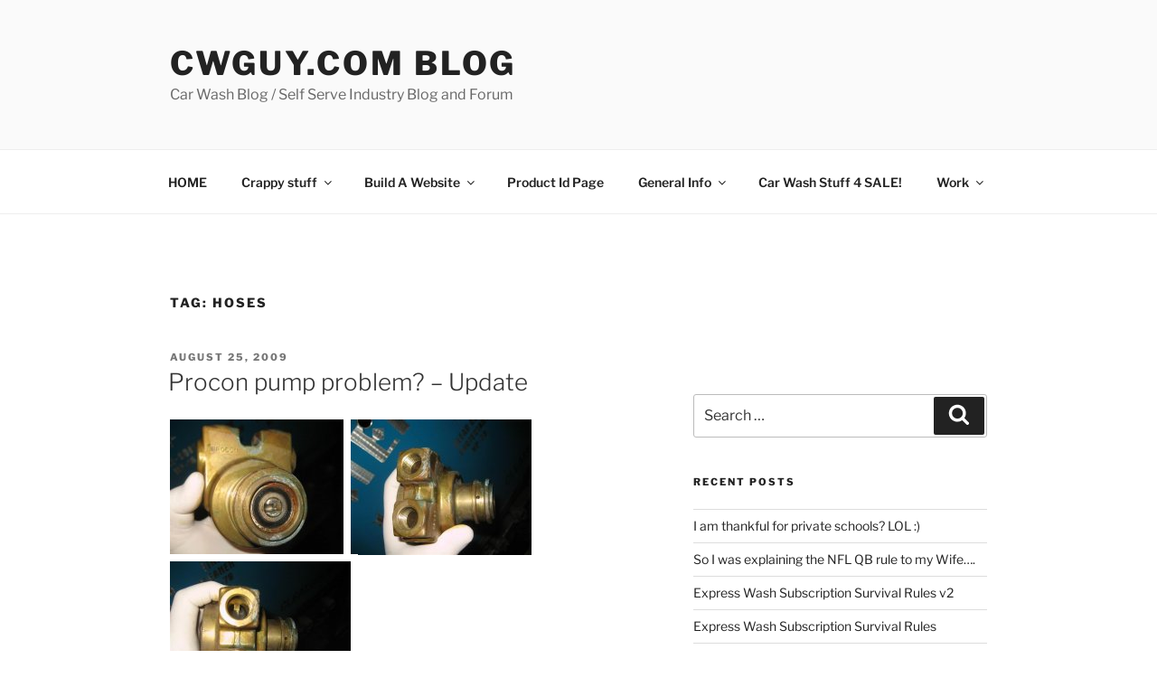

--- FILE ---
content_type: text/html; charset=UTF-8
request_url: https://cwguy.com/tag/hoses/
body_size: 29186
content:
<!DOCTYPE html>
<html lang="en-US" class="no-js no-svg">
<head>
<meta charset="UTF-8">
<meta name="viewport" content="width=device-width, initial-scale=1.0">
<link rel="profile" href="https://gmpg.org/xfn/11">

<script>
(function(html){html.className = html.className.replace(/\bno-js\b/,'js')})(document.documentElement);
//# sourceURL=twentyseventeen_javascript_detection
</script>
<title>hoses &#8211; cwguy.com blog</title>
<meta name='robots' content='max-image-preview:large' />
<link rel='dns-prefetch' href='//www.googletagmanager.com' />
<link rel='dns-prefetch' href='//pagead2.googlesyndication.com' />
<link rel="alternate" type="application/rss+xml" title="cwguy.com blog &raquo; Feed" href="https://cwguy.com/feed/" />
<link rel="alternate" type="application/rss+xml" title="cwguy.com blog &raquo; Comments Feed" href="https://cwguy.com/comments/feed/" />
<link rel="alternate" type="application/rss+xml" title="cwguy.com blog &raquo; hoses Tag Feed" href="https://cwguy.com/tag/hoses/feed/" />
<style id='wp-img-auto-sizes-contain-inline-css'>
img:is([sizes=auto i],[sizes^="auto," i]){contain-intrinsic-size:3000px 1500px}
/*# sourceURL=wp-img-auto-sizes-contain-inline-css */
</style>
<style id='wp-emoji-styles-inline-css'>

	img.wp-smiley, img.emoji {
		display: inline !important;
		border: none !important;
		box-shadow: none !important;
		height: 1em !important;
		width: 1em !important;
		margin: 0 0.07em !important;
		vertical-align: -0.1em !important;
		background: none !important;
		padding: 0 !important;
	}
/*# sourceURL=wp-emoji-styles-inline-css */
</style>
<style id='wp-block-library-inline-css'>
:root{--wp-block-synced-color:#7a00df;--wp-block-synced-color--rgb:122,0,223;--wp-bound-block-color:var(--wp-block-synced-color);--wp-editor-canvas-background:#ddd;--wp-admin-theme-color:#007cba;--wp-admin-theme-color--rgb:0,124,186;--wp-admin-theme-color-darker-10:#006ba1;--wp-admin-theme-color-darker-10--rgb:0,107,160.5;--wp-admin-theme-color-darker-20:#005a87;--wp-admin-theme-color-darker-20--rgb:0,90,135;--wp-admin-border-width-focus:2px}@media (min-resolution:192dpi){:root{--wp-admin-border-width-focus:1.5px}}.wp-element-button{cursor:pointer}:root .has-very-light-gray-background-color{background-color:#eee}:root .has-very-dark-gray-background-color{background-color:#313131}:root .has-very-light-gray-color{color:#eee}:root .has-very-dark-gray-color{color:#313131}:root .has-vivid-green-cyan-to-vivid-cyan-blue-gradient-background{background:linear-gradient(135deg,#00d084,#0693e3)}:root .has-purple-crush-gradient-background{background:linear-gradient(135deg,#34e2e4,#4721fb 50%,#ab1dfe)}:root .has-hazy-dawn-gradient-background{background:linear-gradient(135deg,#faaca8,#dad0ec)}:root .has-subdued-olive-gradient-background{background:linear-gradient(135deg,#fafae1,#67a671)}:root .has-atomic-cream-gradient-background{background:linear-gradient(135deg,#fdd79a,#004a59)}:root .has-nightshade-gradient-background{background:linear-gradient(135deg,#330968,#31cdcf)}:root .has-midnight-gradient-background{background:linear-gradient(135deg,#020381,#2874fc)}:root{--wp--preset--font-size--normal:16px;--wp--preset--font-size--huge:42px}.has-regular-font-size{font-size:1em}.has-larger-font-size{font-size:2.625em}.has-normal-font-size{font-size:var(--wp--preset--font-size--normal)}.has-huge-font-size{font-size:var(--wp--preset--font-size--huge)}.has-text-align-center{text-align:center}.has-text-align-left{text-align:left}.has-text-align-right{text-align:right}.has-fit-text{white-space:nowrap!important}#end-resizable-editor-section{display:none}.aligncenter{clear:both}.items-justified-left{justify-content:flex-start}.items-justified-center{justify-content:center}.items-justified-right{justify-content:flex-end}.items-justified-space-between{justify-content:space-between}.screen-reader-text{border:0;clip-path:inset(50%);height:1px;margin:-1px;overflow:hidden;padding:0;position:absolute;width:1px;word-wrap:normal!important}.screen-reader-text:focus{background-color:#ddd;clip-path:none;color:#444;display:block;font-size:1em;height:auto;left:5px;line-height:normal;padding:15px 23px 14px;text-decoration:none;top:5px;width:auto;z-index:100000}html :where(.has-border-color){border-style:solid}html :where([style*=border-top-color]){border-top-style:solid}html :where([style*=border-right-color]){border-right-style:solid}html :where([style*=border-bottom-color]){border-bottom-style:solid}html :where([style*=border-left-color]){border-left-style:solid}html :where([style*=border-width]){border-style:solid}html :where([style*=border-top-width]){border-top-style:solid}html :where([style*=border-right-width]){border-right-style:solid}html :where([style*=border-bottom-width]){border-bottom-style:solid}html :where([style*=border-left-width]){border-left-style:solid}html :where(img[class*=wp-image-]){height:auto;max-width:100%}:where(figure){margin:0 0 1em}html :where(.is-position-sticky){--wp-admin--admin-bar--position-offset:var(--wp-admin--admin-bar--height,0px)}@media screen and (max-width:600px){html :where(.is-position-sticky){--wp-admin--admin-bar--position-offset:0px}}

/*# sourceURL=wp-block-library-inline-css */
</style><style id='global-styles-inline-css'>
:root{--wp--preset--aspect-ratio--square: 1;--wp--preset--aspect-ratio--4-3: 4/3;--wp--preset--aspect-ratio--3-4: 3/4;--wp--preset--aspect-ratio--3-2: 3/2;--wp--preset--aspect-ratio--2-3: 2/3;--wp--preset--aspect-ratio--16-9: 16/9;--wp--preset--aspect-ratio--9-16: 9/16;--wp--preset--color--black: #000000;--wp--preset--color--cyan-bluish-gray: #abb8c3;--wp--preset--color--white: #ffffff;--wp--preset--color--pale-pink: #f78da7;--wp--preset--color--vivid-red: #cf2e2e;--wp--preset--color--luminous-vivid-orange: #ff6900;--wp--preset--color--luminous-vivid-amber: #fcb900;--wp--preset--color--light-green-cyan: #7bdcb5;--wp--preset--color--vivid-green-cyan: #00d084;--wp--preset--color--pale-cyan-blue: #8ed1fc;--wp--preset--color--vivid-cyan-blue: #0693e3;--wp--preset--color--vivid-purple: #9b51e0;--wp--preset--gradient--vivid-cyan-blue-to-vivid-purple: linear-gradient(135deg,rgb(6,147,227) 0%,rgb(155,81,224) 100%);--wp--preset--gradient--light-green-cyan-to-vivid-green-cyan: linear-gradient(135deg,rgb(122,220,180) 0%,rgb(0,208,130) 100%);--wp--preset--gradient--luminous-vivid-amber-to-luminous-vivid-orange: linear-gradient(135deg,rgb(252,185,0) 0%,rgb(255,105,0) 100%);--wp--preset--gradient--luminous-vivid-orange-to-vivid-red: linear-gradient(135deg,rgb(255,105,0) 0%,rgb(207,46,46) 100%);--wp--preset--gradient--very-light-gray-to-cyan-bluish-gray: linear-gradient(135deg,rgb(238,238,238) 0%,rgb(169,184,195) 100%);--wp--preset--gradient--cool-to-warm-spectrum: linear-gradient(135deg,rgb(74,234,220) 0%,rgb(151,120,209) 20%,rgb(207,42,186) 40%,rgb(238,44,130) 60%,rgb(251,105,98) 80%,rgb(254,248,76) 100%);--wp--preset--gradient--blush-light-purple: linear-gradient(135deg,rgb(255,206,236) 0%,rgb(152,150,240) 100%);--wp--preset--gradient--blush-bordeaux: linear-gradient(135deg,rgb(254,205,165) 0%,rgb(254,45,45) 50%,rgb(107,0,62) 100%);--wp--preset--gradient--luminous-dusk: linear-gradient(135deg,rgb(255,203,112) 0%,rgb(199,81,192) 50%,rgb(65,88,208) 100%);--wp--preset--gradient--pale-ocean: linear-gradient(135deg,rgb(255,245,203) 0%,rgb(182,227,212) 50%,rgb(51,167,181) 100%);--wp--preset--gradient--electric-grass: linear-gradient(135deg,rgb(202,248,128) 0%,rgb(113,206,126) 100%);--wp--preset--gradient--midnight: linear-gradient(135deg,rgb(2,3,129) 0%,rgb(40,116,252) 100%);--wp--preset--font-size--small: 13px;--wp--preset--font-size--medium: 20px;--wp--preset--font-size--large: 36px;--wp--preset--font-size--x-large: 42px;--wp--preset--spacing--20: 0.44rem;--wp--preset--spacing--30: 0.67rem;--wp--preset--spacing--40: 1rem;--wp--preset--spacing--50: 1.5rem;--wp--preset--spacing--60: 2.25rem;--wp--preset--spacing--70: 3.38rem;--wp--preset--spacing--80: 5.06rem;--wp--preset--shadow--natural: 6px 6px 9px rgba(0, 0, 0, 0.2);--wp--preset--shadow--deep: 12px 12px 50px rgba(0, 0, 0, 0.4);--wp--preset--shadow--sharp: 6px 6px 0px rgba(0, 0, 0, 0.2);--wp--preset--shadow--outlined: 6px 6px 0px -3px rgb(255, 255, 255), 6px 6px rgb(0, 0, 0);--wp--preset--shadow--crisp: 6px 6px 0px rgb(0, 0, 0);}:where(.is-layout-flex){gap: 0.5em;}:where(.is-layout-grid){gap: 0.5em;}body .is-layout-flex{display: flex;}.is-layout-flex{flex-wrap: wrap;align-items: center;}.is-layout-flex > :is(*, div){margin: 0;}body .is-layout-grid{display: grid;}.is-layout-grid > :is(*, div){margin: 0;}:where(.wp-block-columns.is-layout-flex){gap: 2em;}:where(.wp-block-columns.is-layout-grid){gap: 2em;}:where(.wp-block-post-template.is-layout-flex){gap: 1.25em;}:where(.wp-block-post-template.is-layout-grid){gap: 1.25em;}.has-black-color{color: var(--wp--preset--color--black) !important;}.has-cyan-bluish-gray-color{color: var(--wp--preset--color--cyan-bluish-gray) !important;}.has-white-color{color: var(--wp--preset--color--white) !important;}.has-pale-pink-color{color: var(--wp--preset--color--pale-pink) !important;}.has-vivid-red-color{color: var(--wp--preset--color--vivid-red) !important;}.has-luminous-vivid-orange-color{color: var(--wp--preset--color--luminous-vivid-orange) !important;}.has-luminous-vivid-amber-color{color: var(--wp--preset--color--luminous-vivid-amber) !important;}.has-light-green-cyan-color{color: var(--wp--preset--color--light-green-cyan) !important;}.has-vivid-green-cyan-color{color: var(--wp--preset--color--vivid-green-cyan) !important;}.has-pale-cyan-blue-color{color: var(--wp--preset--color--pale-cyan-blue) !important;}.has-vivid-cyan-blue-color{color: var(--wp--preset--color--vivid-cyan-blue) !important;}.has-vivid-purple-color{color: var(--wp--preset--color--vivid-purple) !important;}.has-black-background-color{background-color: var(--wp--preset--color--black) !important;}.has-cyan-bluish-gray-background-color{background-color: var(--wp--preset--color--cyan-bluish-gray) !important;}.has-white-background-color{background-color: var(--wp--preset--color--white) !important;}.has-pale-pink-background-color{background-color: var(--wp--preset--color--pale-pink) !important;}.has-vivid-red-background-color{background-color: var(--wp--preset--color--vivid-red) !important;}.has-luminous-vivid-orange-background-color{background-color: var(--wp--preset--color--luminous-vivid-orange) !important;}.has-luminous-vivid-amber-background-color{background-color: var(--wp--preset--color--luminous-vivid-amber) !important;}.has-light-green-cyan-background-color{background-color: var(--wp--preset--color--light-green-cyan) !important;}.has-vivid-green-cyan-background-color{background-color: var(--wp--preset--color--vivid-green-cyan) !important;}.has-pale-cyan-blue-background-color{background-color: var(--wp--preset--color--pale-cyan-blue) !important;}.has-vivid-cyan-blue-background-color{background-color: var(--wp--preset--color--vivid-cyan-blue) !important;}.has-vivid-purple-background-color{background-color: var(--wp--preset--color--vivid-purple) !important;}.has-black-border-color{border-color: var(--wp--preset--color--black) !important;}.has-cyan-bluish-gray-border-color{border-color: var(--wp--preset--color--cyan-bluish-gray) !important;}.has-white-border-color{border-color: var(--wp--preset--color--white) !important;}.has-pale-pink-border-color{border-color: var(--wp--preset--color--pale-pink) !important;}.has-vivid-red-border-color{border-color: var(--wp--preset--color--vivid-red) !important;}.has-luminous-vivid-orange-border-color{border-color: var(--wp--preset--color--luminous-vivid-orange) !important;}.has-luminous-vivid-amber-border-color{border-color: var(--wp--preset--color--luminous-vivid-amber) !important;}.has-light-green-cyan-border-color{border-color: var(--wp--preset--color--light-green-cyan) !important;}.has-vivid-green-cyan-border-color{border-color: var(--wp--preset--color--vivid-green-cyan) !important;}.has-pale-cyan-blue-border-color{border-color: var(--wp--preset--color--pale-cyan-blue) !important;}.has-vivid-cyan-blue-border-color{border-color: var(--wp--preset--color--vivid-cyan-blue) !important;}.has-vivid-purple-border-color{border-color: var(--wp--preset--color--vivid-purple) !important;}.has-vivid-cyan-blue-to-vivid-purple-gradient-background{background: var(--wp--preset--gradient--vivid-cyan-blue-to-vivid-purple) !important;}.has-light-green-cyan-to-vivid-green-cyan-gradient-background{background: var(--wp--preset--gradient--light-green-cyan-to-vivid-green-cyan) !important;}.has-luminous-vivid-amber-to-luminous-vivid-orange-gradient-background{background: var(--wp--preset--gradient--luminous-vivid-amber-to-luminous-vivid-orange) !important;}.has-luminous-vivid-orange-to-vivid-red-gradient-background{background: var(--wp--preset--gradient--luminous-vivid-orange-to-vivid-red) !important;}.has-very-light-gray-to-cyan-bluish-gray-gradient-background{background: var(--wp--preset--gradient--very-light-gray-to-cyan-bluish-gray) !important;}.has-cool-to-warm-spectrum-gradient-background{background: var(--wp--preset--gradient--cool-to-warm-spectrum) !important;}.has-blush-light-purple-gradient-background{background: var(--wp--preset--gradient--blush-light-purple) !important;}.has-blush-bordeaux-gradient-background{background: var(--wp--preset--gradient--blush-bordeaux) !important;}.has-luminous-dusk-gradient-background{background: var(--wp--preset--gradient--luminous-dusk) !important;}.has-pale-ocean-gradient-background{background: var(--wp--preset--gradient--pale-ocean) !important;}.has-electric-grass-gradient-background{background: var(--wp--preset--gradient--electric-grass) !important;}.has-midnight-gradient-background{background: var(--wp--preset--gradient--midnight) !important;}.has-small-font-size{font-size: var(--wp--preset--font-size--small) !important;}.has-medium-font-size{font-size: var(--wp--preset--font-size--medium) !important;}.has-large-font-size{font-size: var(--wp--preset--font-size--large) !important;}.has-x-large-font-size{font-size: var(--wp--preset--font-size--x-large) !important;}
/*# sourceURL=global-styles-inline-css */
</style>

<style id='classic-theme-styles-inline-css'>
/*! This file is auto-generated */
.wp-block-button__link{color:#fff;background-color:#32373c;border-radius:9999px;box-shadow:none;text-decoration:none;padding:calc(.667em + 2px) calc(1.333em + 2px);font-size:1.125em}.wp-block-file__button{background:#32373c;color:#fff;text-decoration:none}
/*# sourceURL=/wp-includes/css/classic-themes.min.css */
</style>
<link rel='stylesheet' id='twentyseventeen-fonts-css' href='https://cwguy.com/wp-content/themes/twentyseventeen/assets/fonts/font-libre-franklin.css?ver=20230328' media='all' />
<link rel='stylesheet' id='twentyseventeen-style-css' href='https://cwguy.com/wp-content/themes/twentyseventeen/style.css?ver=20251202' media='all' />
<link rel='stylesheet' id='twentyseventeen-block-style-css' href='https://cwguy.com/wp-content/themes/twentyseventeen/assets/css/blocks.css?ver=20240729' media='all' />
<link rel='stylesheet' id='jquery.lightbox.min.css-css' href='https://cwguy.com/wp-content/plugins/wp-jquery-lightbox/lightboxes/wp-jquery-lightbox/styles/lightbox.min.css?ver=2.3.4' media='all' />
<link rel='stylesheet' id='jqlb-overrides-css' href='https://cwguy.com/wp-content/plugins/wp-jquery-lightbox/lightboxes/wp-jquery-lightbox/styles/overrides.css?ver=2.3.4' media='all' />
<style id='jqlb-overrides-inline-css'>

			#outerImageContainer {
				box-shadow: 0 0 4px 2px rgba(0,0,0,.2);
			}
			#imageContainer{
				padding: 8px;
			}
			#imageDataContainer {
				box-shadow: none;
				z-index: auto;
			}
			#prevArrow,
			#nextArrow{
				background-color: #ffffff;
				color: #000000;
			}
/*# sourceURL=jqlb-overrides-inline-css */
</style>
<script src="https://cwguy.com/wp-includes/js/jquery/jquery.min.js?ver=3.7.1" id="jquery-core-js"></script>
<script src="https://cwguy.com/wp-includes/js/jquery/jquery-migrate.min.js?ver=3.4.1" id="jquery-migrate-js"></script>
<script id="twentyseventeen-global-js-extra">
var twentyseventeenScreenReaderText = {"quote":"\u003Csvg class=\"icon icon-quote-right\" aria-hidden=\"true\" role=\"img\"\u003E \u003Cuse href=\"#icon-quote-right\" xlink:href=\"#icon-quote-right\"\u003E\u003C/use\u003E \u003C/svg\u003E","expand":"Expand child menu","collapse":"Collapse child menu","icon":"\u003Csvg class=\"icon icon-angle-down\" aria-hidden=\"true\" role=\"img\"\u003E \u003Cuse href=\"#icon-angle-down\" xlink:href=\"#icon-angle-down\"\u003E\u003C/use\u003E \u003Cspan class=\"svg-fallback icon-angle-down\"\u003E\u003C/span\u003E\u003C/svg\u003E"};
//# sourceURL=twentyseventeen-global-js-extra
</script>
<script src="https://cwguy.com/wp-content/themes/twentyseventeen/assets/js/global.js?ver=20211130" id="twentyseventeen-global-js" defer data-wp-strategy="defer"></script>
<script src="https://cwguy.com/wp-content/themes/twentyseventeen/assets/js/navigation.js?ver=20210122" id="twentyseventeen-navigation-js" defer data-wp-strategy="defer"></script>
<link rel="https://api.w.org/" href="https://cwguy.com/wp-json/" /><link rel="alternate" title="JSON" type="application/json" href="https://cwguy.com/wp-json/wp/v2/tags/876" /><link rel="EditURI" type="application/rsd+xml" title="RSD" href="https://cwguy.com/xmlrpc.php?rsd" />
<meta name="generator" content="WordPress 6.9" />
<meta name="generator" content="Site Kit by Google 1.170.0" />
<!-- Google AdSense meta tags added by Site Kit -->
<meta name="google-adsense-platform-account" content="ca-host-pub-2644536267352236">
<meta name="google-adsense-platform-domain" content="sitekit.withgoogle.com">
<!-- End Google AdSense meta tags added by Site Kit -->
<style>.recentcomments a{display:inline !important;padding:0 !important;margin:0 !important;}</style>
<!-- Google AdSense snippet added by Site Kit -->
<script async src="https://pagead2.googlesyndication.com/pagead/js/adsbygoogle.js?client=ca-pub-6491726997649930&amp;host=ca-host-pub-2644536267352236" crossorigin="anonymous"></script>

<!-- End Google AdSense snippet added by Site Kit -->
</head>

<body class="archive tag tag-hoses tag-876 wp-embed-responsive wp-theme-twentyseventeen group-blog hfeed has-sidebar page-two-column colors-light">
<div id="page" class="site">
	<a class="skip-link screen-reader-text" href="#content">
		Skip to content	</a>

	<header id="masthead" class="site-header">

		<div class="custom-header">

		<div class="custom-header-media">
					</div>

	<div class="site-branding">
	<div class="wrap">

		
		<div class="site-branding-text">
							<p class="site-title"><a href="https://cwguy.com/" rel="home" >cwguy.com blog</a></p>
								<p class="site-description">Car Wash Blog / Self Serve Industry Blog and Forum</p>
					</div><!-- .site-branding-text -->

		
	</div><!-- .wrap -->
</div><!-- .site-branding -->

</div><!-- .custom-header -->

					<div class="navigation-top">
				<div class="wrap">
					<nav id="site-navigation" class="main-navigation" aria-label="Top Menu">
	<button class="menu-toggle" aria-controls="top-menu" aria-expanded="false">
		<svg class="icon icon-bars" aria-hidden="true" role="img"> <use href="#icon-bars" xlink:href="#icon-bars"></use> </svg><svg class="icon icon-close" aria-hidden="true" role="img"> <use href="#icon-close" xlink:href="#icon-close"></use> </svg>Menu	</button>

	<div class="menu-main-container"><ul id="top-menu" class="menu"><li id="menu-item-7221" class="menu-item menu-item-type-custom menu-item-object-custom menu-item-home menu-item-7221"><a href="https://cwguy.com">HOME</a></li>
<li id="menu-item-6767" class="menu-item menu-item-type-post_type menu-item-object-page menu-item-has-children menu-item-6767"><a href="https://cwguy.com/pages/crappy-stuff/">Crappy stuff<svg class="icon icon-angle-down" aria-hidden="true" role="img"> <use href="#icon-angle-down" xlink:href="#icon-angle-down"></use> </svg></a>
<ul class="sub-menu">
	<li id="menu-item-6768" class="menu-item menu-item-type-post_type menu-item-object-page menu-item-6768"><a href="https://cwguy.com/cleaning-up-fun/">Cleaning up fun!</a></li>
</ul>
</li>
<li id="menu-item-9052" class="menu-item menu-item-type-post_type menu-item-object-page menu-item-has-children menu-item-9052"><a href="https://cwguy.com/about-me/">Build A Website<svg class="icon icon-angle-down" aria-hidden="true" role="img"> <use href="#icon-angle-down" xlink:href="#icon-angle-down"></use> </svg></a>
<ul class="sub-menu">
	<li id="menu-item-9062" class="menu-item menu-item-type-post_type menu-item-object-page menu-item-9062"><a href="https://cwguy.com/website-suggestions/">Website Suggestions</a></li>
	<li id="menu-item-9061" class="menu-item menu-item-type-post_type menu-item-object-page menu-item-9061"><a href="https://cwguy.com/social-suggestions/">Social Suggestions</a></li>
</ul>
</li>
<li id="menu-item-7090" class="menu-item menu-item-type-post_type menu-item-object-page menu-item-7090"><a href="https://cwguy.com/product-identification-page/">Product Id Page</a></li>
<li id="menu-item-6893" class="menu-item menu-item-type-post_type menu-item-object-page menu-item-has-children menu-item-6893"><a href="https://cwguy.com/jim-coleman-crap/">General Info<svg class="icon icon-angle-down" aria-hidden="true" role="img"> <use href="#icon-angle-down" xlink:href="#icon-angle-down"></use> </svg></a>
<ul class="sub-menu">
	<li id="menu-item-6773" class="menu-item menu-item-type-post_type menu-item-object-page menu-item-has-children menu-item-6773"><a href="https://cwguy.com/hamilton-acw-troubleshooting/">Hamilton ACW?<svg class="icon icon-angle-down" aria-hidden="true" role="img"> <use href="#icon-angle-down" xlink:href="#icon-angle-down"></use> </svg></a>
	<ul class="sub-menu">
		<li id="menu-item-6776" class="menu-item menu-item-type-post_type menu-item-object-page menu-item-6776"><a href="https://cwguy.com/acw-general-information/">ACW General Info</a></li>
	</ul>
</li>
	<li id="menu-item-6781" class="menu-item menu-item-type-post_type menu-item-object-page menu-item-6781"><a href="https://cwguy.com/documents/">Documents</a></li>
	<li id="menu-item-7439" class="menu-item menu-item-type-post_type menu-item-object-page menu-item-7439"><a href="https://cwguy.com/articles/">Articles</a></li>
</ul>
</li>
<li id="menu-item-7306" class="menu-item menu-item-type-post_type menu-item-object-page menu-item-7306"><a href="https://cwguy.com/just-purchase-it-off-amazon-com/">Car Wash Stuff 4 SALE!</a></li>
<li id="menu-item-8044" class="menu-item menu-item-type-post_type menu-item-object-page menu-item-has-children menu-item-8044"><a href="https://cwguy.com/working-on/">Work<svg class="icon icon-angle-down" aria-hidden="true" role="img"> <use href="#icon-angle-down" xlink:href="#icon-angle-down"></use> </svg></a>
<ul class="sub-menu">
	<li id="menu-item-10925" class="menu-item menu-item-type-post_type menu-item-object-page menu-item-10925"><a href="https://cwguy.com/eric-wilsons-cwguycom-accolades/">Accolades</a></li>
	<li id="menu-item-8844" class="menu-item menu-item-type-post_type menu-item-object-page menu-item-8844"><a href="https://cwguy.com/station-that-pumps/">Station that pumps</a></li>
</ul>
</li>
</ul></div>
	</nav><!-- #site-navigation -->
				</div><!-- .wrap -->
			</div><!-- .navigation-top -->
		
	</header><!-- #masthead -->

	
	<div class="site-content-contain">
		<div id="content" class="site-content">

<div class="wrap">

			<header class="page-header">
			<h1 class="page-title">Tag: <span>hoses</span></h1>		</header><!-- .page-header -->
	
	<div id="primary" class="content-area">
		<main id="main" class="site-main">

					
<article id="post-4878" class="post-4878 post type-post status-publish format-standard hentry category-hueytown category-repair tag-clamp tag-dad tag-flange-type tag-hoses tag-jim-c tag-magic-piece tag-procon-pump tag-water-wizard">
		<header class="entry-header">
		<div class="entry-meta"><span class="screen-reader-text">Posted on</span> <a href="https://cwguy.com/2009/08/25/procon-pump-problem-update/" rel="bookmark"><time class="entry-date published" datetime="2009-08-25T21:34:37+00:00">August 25, 2009</time><time class="updated" datetime="2025-04-21T06:14:40+00:00">April 21, 2025</time></a></div><!-- .entry-meta --><h2 class="entry-title"><a href="https://cwguy.com/2009/08/25/procon-pump-problem-update/" rel="bookmark">Procon pump problem? &#8211; Update</a></h2>	</header><!-- .entry-header -->

	
	<div class="entry-content">
		<p><a onclick="ps_imagemanager_popup(this.href,'IMG_0367.JPG','640','480');return false" href="/wp-images/upload/File/200908/IMG_0367.JPG" onfocus="this.blur()" rel="lightbox[4878]"><img decoding="async" title="IMG_0367.JPG" src="/wp-images/upload/File/200908/.thumbs/.IMG_0367.JPG" border="2" alt="IMG_0367.JPG" width="200" height="150" /></a><a onclick="ps_imagemanager_popup(this.href,'IMG_0368.JPG','640','480');return false" href="/wp-images/upload/File/200908/IMG_0368.JPG" onfocus="this.blur()" rel="lightbox[4878]"><img decoding="async" title="IMG_0368.JPG" src="/wp-images/upload/File/200908/.thumbs/.IMG_0368.JPG" border="2" alt="IMG_0368.JPG" width="200" height="150" /></a><a onclick="ps_imagemanager_popup(this.href,'IMG_0370.JPG','640','480');return false" href="/wp-images/upload/File/200908/IMG_0370.JPG" onfocus="this.blur()" rel="lightbox[4878]"><img decoding="async" title="IMG_0370.JPG" src="/wp-images/upload/File/200908/.thumbs/.IMG_0370.JPG" border="2" alt="IMG_0370.JPG" width="200" height="150" /></a></p>
<p>I got my temporary Procon pump from my Dad today.  I have never replaced a Procon pump but William said it is easy, which it was.</p>
<p><a onclick="ps_imagemanager_popup(this.href,'IMG_0357.JPG','360','480');return false" href="/wp-images/upload/File/200908/IMG_0357.JPG" onfocus="this.blur()" rel="lightbox[4878]"><img loading="lazy" decoding="async" title="IMG_0357.JPG" src="/wp-images/upload/File/200908/.thumbs/.IMG_0357.JPG" border="2" alt="IMG_0357.JPG" width="150" height="200" /></a><a onclick="ps_imagemanager_popup(this.href,'IMG_0354b.JPG','360','480');return false" href="/wp-images/upload/File/200908/IMG_0354b.JPG" onfocus="this.blur()" rel="lightbox[4878]"><img loading="lazy" decoding="async" title="IMG_0354b.JPG" src="/wp-images/upload/File/200908/.thumbs/.IMG_0354b.JPG" border="2" alt="IMG_0354b.JPG" width="150" height="200" /></a></p>
<p>You just have to remove the old pump.  Mine is a clamp style because it is clamped on like the second picture shows.  The other type is flange type.</p>
<p><a onclick="ps_imagemanager_popup(this.href,'IMG_0374.JPG','360','480');return false" href="/wp-images/upload/File/200908/IMG_0374.JPG" onfocus="this.blur()" rel="lightbox[4878]"><img loading="lazy" decoding="async" title="IMG_0374.JPG" src="/wp-images/upload/File/200908/.thumbs/.IMG_0374.JPG" border="2" alt="IMG_0374.JPG" width="150" height="200" /></a><a onclick="ps_imagemanager_popup(this.href,'IMG_0372.JPG','640','480');return false" href="/wp-images/upload/File/200908/IMG_0372.JPG" onfocus="this.blur()" rel="lightbox[4878]"><img loading="lazy" decoding="async" title="IMG_0372.JPG" src="/wp-images/upload/File/200908/.thumbs/.IMG_0372.JPG" border="2" alt="IMG_0372.JPG" width="200" height="150" /></a><a onclick="ps_imagemanager_popup(this.href,'IMG_0375.JPG','640','480');return false" href="/wp-images/upload/File/200908/IMG_0375.JPG" onfocus="this.blur()" rel="lightbox[4878]"><img loading="lazy" decoding="async" title="IMG_0375.JPG" src="/wp-images/upload/File/200908/.thumbs/.IMG_0375.JPG" border="2" alt="IMG_0375.JPG" width="200" height="150" /></a></p>
<p>Then you put the &#8220;magic piece&#8221; (second picture) which make everthing work in the motor, line it up with the pump, tighten the clamp on the pump and motor, install all the hoses back correctly and test.  Done!</p>
	</div><!-- .entry-content -->

	
</article><!-- #post-4878 -->

<article id="post-4688" class="post-4688 post type-post status-publish format-standard hentry category-repair category-wylam tag-hose tag-hoses tag-new tag-purchase tag-vacuum tag-vacuums">
		<header class="entry-header">
		<div class="entry-meta"><span class="screen-reader-text">Posted on</span> <a href="https://cwguy.com/2009/07/01/when-is-it-time-to-purchase-new-vacuum-hoses/" rel="bookmark"><time class="entry-date published" datetime="2009-07-01T22:41:47+00:00">July 1, 2009</time><time class="updated" datetime="2025-04-21T06:14:51+00:00">April 21, 2025</time></a></div><!-- .entry-meta --><h2 class="entry-title"><a href="https://cwguy.com/2009/07/01/when-is-it-time-to-purchase-new-vacuum-hoses/" rel="bookmark">When is it time to purchase new vacuum hoses?</a></h2>	</header><!-- .entry-header -->

	
	<div class="entry-content">
		<p><a onclick="ps_imagemanager_popup(this.href,'IMG_0073.JPG','360','480');return false" href="/wp-images/upload/File/200906/IMG_0073.JPG" onfocus="this.blur()" rel="lightbox[4688]"><img loading="lazy" decoding="async" title="IMG_0073.JPG" src="/wp-images/upload/File/200906/.thumbs/.IMG_0073.JPG" border="2" alt="IMG_0073.JPG" width="150" height="200" /></a></p>
<p>Maybe when your hoses start falling apart?  I just replaced the hose with another worn out hose.  Sounds good?</p>
	</div><!-- .entry-content -->

	
</article><!-- #post-4688 -->

<article id="post-4663" class="post-4663 post type-post status-publish format-standard hentry category-hueytown category-repair tag-hose tag-hoses tag-leak">
		<header class="entry-header">
		<div class="entry-meta"><span class="screen-reader-text">Posted on</span> <a href="https://cwguy.com/2009/06/25/ro-hose-leak/" rel="bookmark"><time class="entry-date published" datetime="2009-06-25T20:54:21+00:00">June 25, 2009</time><time class="updated" datetime="2025-04-21T06:14:52+00:00">April 21, 2025</time></a></div><!-- .entry-meta --><h2 class="entry-title"><a href="https://cwguy.com/2009/06/25/ro-hose-leak/" rel="bookmark">RO Hose leak</a></h2>	</header><!-- .entry-header -->

	
	<div class="entry-content">
		<p><a onclick="ps_imagemanager_popup(this.href,'IMG_0012.JPG','640','480');return false" href="/wp-images/upload/File/200906/IMG_0012.JPG" onfocus="this.blur()" rel="lightbox[4663]"><img loading="lazy" decoding="async" title="IMG_0012.JPG" src="/wp-images/upload/File/200906/.thumbs/.IMG_0012.JPG" border="2" alt="IMG_0012.JPG" width="200" height="150" /></a></p>
<p>One of my RO hoses sprung a leak today.  It actually was nice having a fine mist spray on you when it is 100 outside.</p>
	</div><!-- .entry-content -->

	
</article><!-- #post-4663 -->

<article id="post-4480" class="post-4480 post type-post status-publish format-standard hentry category-hueytown category-repair tag-fit tag-fitting tag-hose tag-hoses tag-leak">
		<header class="entry-header">
		<div class="entry-meta"><span class="screen-reader-text">Posted on</span> <a href="https://cwguy.com/2009/05/11/high-pressure-hose-leak-2/" rel="bookmark"><time class="entry-date published" datetime="2009-05-11T20:16:55+00:00">May 11, 2009</time><time class="updated" datetime="2025-04-21T06:14:59+00:00">April 21, 2025</time></a></div><!-- .entry-meta --><h2 class="entry-title"><a href="https://cwguy.com/2009/05/11/high-pressure-hose-leak-2/" rel="bookmark">High pressure hose leak</a></h2>	</header><!-- .entry-header -->

	
	<div class="entry-content">
		<p><a onclick="ps_imagemanager_popup(this.href,'IMG_9619.JPG','640','480');return false" href="/wp-images/upload/File/200905/IMG_9619.JPG" onfocus="this.blur()" rel="lightbox[4480]"><img loading="lazy" decoding="async" title="IMG_9619.JPG" src="/wp-images/upload/File/200905/.thumbs/.IMG_9619.JPG" border="2" alt="IMG_9619.JPG" width="200" height="150" /></a></p>
<p>I had a high pressure hose leak today.  I had to insert a smaller hose and attach a reusable fitting.</p>
	</div><!-- .entry-content -->

	
</article><!-- #post-4480 -->

<article id="post-4376" class="post-4376 post type-post status-publish format-standard hentry category-hueytown category-information tag-chemical tag-chemicals tag-hose tag-hoses tag-jim-coleman tag-tank tag-water tag-wizard">
		<header class="entry-header">
		<div class="entry-meta"><span class="screen-reader-text">Posted on</span> <a href="https://cwguy.com/2009/04/22/water-wizard-preparation-fix-up-chemical-tanks/" rel="bookmark"><time class="entry-date published" datetime="2009-04-22T23:20:27+00:00">April 22, 2009</time><time class="updated" datetime="2025-04-21T06:15:04+00:00">April 21, 2025</time></a></div><!-- .entry-meta --><h2 class="entry-title"><a href="https://cwguy.com/2009/04/22/water-wizard-preparation-fix-up-chemical-tanks/" rel="bookmark">Water Wizard Preparation &#8211; Fix up chemical tanks</a></h2>	</header><!-- .entry-header -->

	
	<div class="entry-content">
		<p><a onclick="ps_imagemanager_popup(this.href,'IMG_0970.JPG','640','480');return false" href="/wp-images/upload/File/200904/IMG_0970.JPG" onfocus="this.blur()" rel="lightbox[4376]"><img loading="lazy" decoding="async" title="IMG_0970.JPG" src="/wp-images/upload/File/200904/.thumbs/.IMG_0970.JPG" border="2" alt="IMG_0970.JPG" width="200" height="150" /></a><a onclick="ps_imagemanager_popup(this.href,'IMG_0954.JPG','480','640');return false" href="/wp-images/upload/File/200904/IMG_0954.JPG" onfocus="this.blur()" rel="lightbox[4376]"><img loading="lazy" decoding="async" title="IMG_0954.JPG" src="/wp-images/upload/File/200904/.thumbs/.IMG_0954.JPG" border="2" alt="IMG_0954.JPG" width="150" height="200" /></a><a onclick="ps_imagemanager_popup(this.href,'IMG_0953.JPG','640','480');return false" href="/wp-images/upload/File/200904/IMG_0953.JPG" onfocus="this.blur()" rel="lightbox[4376]"><img loading="lazy" decoding="async" title="IMG_0953.JPG" src="/wp-images/upload/File/200904/.thumbs/.IMG_0953.JPG" border="2" alt="IMG_0953.JPG" width="200" height="150" /></a></p>
<p>I hooked up all the chemicals today and also ran all the hoses to the chemical drums.</p>
	</div><!-- .entry-content -->

	
</article><!-- #post-4376 -->

<article id="post-4341" class="post-4341 post type-post status-publish format-standard hentry category-hueytown category-information tag-carwash tag-carwashing tag-greg tag-hose tag-hoses tag-idea tag-water tag-wizard">
		<header class="entry-header">
		<div class="entry-meta"><span class="screen-reader-text">Posted on</span> <a href="https://cwguy.com/2009/04/19/water-wizard-preparation-water-pressure-fix/" rel="bookmark"><time class="entry-date published" datetime="2009-04-19T19:38:17+00:00">April 19, 2009</time><time class="updated" datetime="2025-04-21T06:15:06+00:00">April 21, 2025</time></a></div><!-- .entry-meta --><h2 class="entry-title"><a href="https://cwguy.com/2009/04/19/water-wizard-preparation-water-pressure-fix/" rel="bookmark">Water Wizard Preparation &#8211; Water pressure fix</a></h2>	</header><!-- .entry-header -->

	
	<div class="entry-content">
		<p><a onclick="ps_imagemanager_popup(this.href,'IMG_9331.JPG','640','480');return false" href="/wp-images/upload/File/200904/IMG_9331.JPG" onfocus="this.blur()" rel="lightbox[4341]"><img loading="lazy" decoding="async" title="IMG_9331.JPG" src="/wp-images/upload/File/200904/.thumbs/.IMG_9331.JPG" border="2" alt="IMG_9331.JPG" width="200" height="150" /></a><a onclick="ps_imagemanager_popup(this.href,'IMG_9401.JPG','640','480');return false" href="/wp-images/upload/File/200904/IMG_9401.JPG" onfocus="this.blur()" rel="lightbox[4341]"><img loading="lazy" decoding="async" title="IMG_9401.JPG" src="/wp-images/upload/File/200904/.thumbs/.IMG_9401.JPG" border="2" alt="IMG_9401.JPG" width="200" height="150" /></a></p>
<p>Greg came by the carwash today to help us troubleshoot my water pressure problem.  His idea was to get a water pressure gauge and see what the water pressure is before the regulator (hose bib) and before the Water Wizard hydrominder.  It ended up that I was getting 90 psi before the regulator and 40 psi before the hydrominder.  Then we decided to remove a large inline filter and the pressure jumped to 60 psi.  This jump in water pressure to 60 psi with the 1&#8243; water line allowed me enough water to keep up with the high pressure functions.</p>
	</div><!-- .entry-content -->

	
</article><!-- #post-4341 -->

<article id="post-4328" class="post-4328 post type-post status-publish format-standard hentry category-hueytown category-information tag-hoses tag-undercarriage tag-water-wizard">
		<header class="entry-header">
		<div class="entry-meta"><span class="screen-reader-text">Posted on</span> <a href="https://cwguy.com/2009/04/15/water-wizard-preparation-undercarriage/" rel="bookmark"><time class="entry-date published" datetime="2009-04-15T12:22:13+00:00">April 15, 2009</time><time class="updated" datetime="2025-04-21T06:15:07+00:00">April 21, 2025</time></a></div><!-- .entry-meta --><h2 class="entry-title"><a href="https://cwguy.com/2009/04/15/water-wizard-preparation-undercarriage/" rel="bookmark">Water Wizard Preparation &#8211; Undercarriage</a></h2>	</header><!-- .entry-header -->

	
	<div class="entry-content">
		<p><a onclick="ps_imagemanager_popup(this.href,'IMG_9344.JPG','640','480');return false" href="/wp-images/upload/File/200904/IMG_9344.JPG" onfocus="this.blur()" rel="lightbox[4328]"><img loading="lazy" decoding="async" title="IMG_9344.JPG" src="/wp-images/upload/File/200904/.thumbs/.IMG_9344.JPG" border="2" alt="IMG_9344.JPG" width="200" height="150" /></a><a onclick="ps_imagemanager_popup(this.href,'IMG_9345.JPG','640','480');return false" href="/wp-images/upload/File/200904/IMG_9345.JPG" onfocus="this.blur()" rel="lightbox[4328]"><img loading="lazy" decoding="async" title="IMG_9345.JPG" src="/wp-images/upload/File/200904/.thumbs/.IMG_9345.JPG" border="2" alt="IMG_9345.JPG" width="200" height="150" /></a></p>
<p>William installed the undercarriage today.</p>
<p><a onclick="ps_imagemanager_popup(this.href,'IMG_9342.JPG','640','480');return false" href="/wp-images/upload/File/200904/IMG_9342.JPG" onfocus="this.blur()" rel="lightbox[4328]"><img loading="lazy" decoding="async" title="IMG_9342.JPG" src="/wp-images/upload/File/200904/.thumbs/.IMG_9342.JPG" border="2" alt="IMG_9342.JPG" width="200" height="150" /></a><a onclick="ps_imagemanager_popup(this.href,'IMG_9343.JPG','640','480');return false" href="/wp-images/upload/File/200904/IMG_9343.JPG" onfocus="this.blur()" rel="lightbox[4328]"><img loading="lazy" decoding="async" title="IMG_9343.JPG" src="/wp-images/upload/File/200904/.thumbs/.IMG_9343.JPG" border="2" alt="IMG_9343.JPG" width="200" height="150" /></a></p>
<p>I tightened up all the hoses today to stop all the leaks.</p>
	</div><!-- .entry-content -->

	
</article><!-- #post-4328 -->

<article id="post-4158" class="post-4158 post type-post status-publish format-standard hentry category-hueytown category-information tag-accepting-credit-cards tag-city-water tag-dial-tone tag-hard-time tag-heat-air tag-hoses tag-long-time tag-phone-number tag-pressure-hose tag-soft-water tag-technical-question tag-time-water tag-water-city tag-water-wizard">
		<header class="entry-header">
		<div class="entry-meta"><span class="screen-reader-text">Posted on</span> <a href="https://cwguy.com/2009/03/25/water-wizard-preparation-low-pressure-hose-install/" rel="bookmark"><time class="entry-date published" datetime="2009-03-25T20:55:31+00:00">March 25, 2009</time><time class="updated" datetime="2025-04-21T06:15:12+00:00">April 21, 2025</time></a></div><!-- .entry-meta --><h2 class="entry-title"><a href="https://cwguy.com/2009/03/25/water-wizard-preparation-low-pressure-hose-install/" rel="bookmark">Water Wizard Preparation &#8211; Low Pressure hose install</a></h2>	</header><!-- .entry-header -->

	
	<div class="entry-content">
		<p><a onclick="function onclick() { function onclick() { function onclick() { ps_imagemanager_popup(this.href,'IMG_8916.JPG','640','480');return false } } }" href="/wp-images/upload/File/200903/IMG_8916.JPG" onfocus="function onfocus() { function onfocus() { function onfocus() { this.blur() } } }" rel="lightbox[4158]"><img loading="lazy" decoding="async" title="IMG_8916.JPG" src="/wp-images/upload/File/200903/.thumbs/.IMG_8916.JPG" border="2" alt="IMG_8916.JPG" width="200" height="150" /></a></p>
<p>Lengthened all the hoses to the Water Wizard unit today.  We still have the rail heat, air line and high pressure hoses to go.  Then I need to connect the soft water, city water, ro water, check the electrical, make sure the phone line works (which it does not), and get service for accepting credit cards.  I also need the final building inspection.  Also, in general, just see if the equipment still works after being transported and stored for such a long time.</p>
<p>As for the phone line I called yesterday about the line and they said it worked.  So I plugged a phone into the phone box attached to the building and I did not get a dial tone.  I assume this should work?  But the person I was talking to could not answer this technical question.  I did learn this though: when calling the phone company, &#8220;you should know your phone number&#8221;.  I guess everyone gives me a hard time?</p>
	</div><!-- .entry-content -->

	
</article><!-- #post-4158 -->

<article id="post-4117" class="post-4117 post type-post status-publish format-standard hentry category-hueytown category-information tag-hoses tag-water-wizard">
		<header class="entry-header">
		<div class="entry-meta"><span class="screen-reader-text">Posted on</span> <a href="https://cwguy.com/2009/03/17/water-wizard-preparation-hose-install/" rel="bookmark"><time class="entry-date published" datetime="2009-03-17T21:23:24+00:00">March 17, 2009</time><time class="updated" datetime="2025-04-21T06:15:14+00:00">April 21, 2025</time></a></div><!-- .entry-meta --><h2 class="entry-title"><a href="https://cwguy.com/2009/03/17/water-wizard-preparation-hose-install/" rel="bookmark">Water Wizard Preparation &#8211; Low Pressure hose install</a></h2>	</header><!-- .entry-header -->

	
	<div class="entry-content">
		<p><a onclick="function onclick() { function onclick() { function onclick() { function onclick() { function onclick() { function onclick() { function onclick() { function onclick() { ps_imagemanager_popup(this.href,'IMG_0927.JPG','640','480');return false } } } } } } } }" href="/wp-images/upload/File/200903/IMG_0927.JPG" onfocus="function onfocus() { function onfocus() { function onfocus() { function onfocus() { function onfocus() { function onfocus() { function onfocus() { function onfocus() { this.blur() } } } } } } } }" rel="lightbox[4117]"><img loading="lazy" decoding="async" title="IMG_0927.JPG" src="/wp-images/upload/File/200903/.thumbs/.IMG_0927.JPG" border="2" alt="IMG_0927.JPG" width="200" height="150" /></a><a onclick="function onclick() { function onclick() { function onclick() { function onclick() { function onclick() { function onclick() { ps_imagemanager_popup(this.href,'IMG_8879.JPG','640','480');return false } } } } } }" href="/wp-images/upload/File/200903/IMG_8879.JPG" onfocus="function onfocus() { function onfocus() { function onfocus() { function onfocus() { function onfocus() { function onfocus() { this.blur() } } } } } }" rel="lightbox[4117]"><img loading="lazy" decoding="async" title="IMG_8879.JPG" src="/wp-images/upload/File/200903/.thumbs/.IMG_8879.JPG" border="2" alt="IMG_8879.JPG" width="200" height="150" /></a><a onclick="function onclick() { function onclick() { function onclick() { function onclick() { ps_imagemanager_popup(this.href,'IMG_8883.JPG','360','480');return false } } } }" href="/wp-images/upload/File/200903/IMG_8883.JPG" onfocus="function onfocus() { function onfocus() { function onfocus() { function onfocus() { this.blur() } } } }" rel="lightbox[4117]"><img loading="lazy" decoding="async" title="IMG_8883.JPG" src="/wp-images/upload/File/200903/.thumbs/.IMG_8883.JPG" border="2" alt="IMG_8883.JPG" width="150" height="200" /></a></p>
<p>William installed the hoses today for the Water Wizard.  I am about 30&#8242; short so I ordered my hoses to lengthen them.</p>
	</div><!-- .entry-content -->

	
</article><!-- #post-4117 -->

<article id="post-4008" class="post-4008 post type-post status-publish format-standard hentry category-hueytown category-information tag-boom tag-hoses tag-old-style tag-water-wizard">
		<header class="entry-header">
		<div class="entry-meta"><span class="screen-reader-text">Posted on</span> <a href="https://cwguy.com/2009/02/25/water-wizard-preparation-bay-work/" rel="bookmark"><time class="entry-date published" datetime="2009-02-25T21:04:13+00:00">February 25, 2009</time><time class="updated" datetime="2025-04-21T06:15:19+00:00">April 21, 2025</time></a></div><!-- .entry-meta --><h2 class="entry-title"><a href="https://cwguy.com/2009/02/25/water-wizard-preparation-bay-work/" rel="bookmark">Water Wizard Preparation &#8211; Bay work</a></h2>	</header><!-- .entry-header -->

	
	<div class="entry-content">
		<p><a onclick="function onclick() { function onclick() { function onclick() { function onclick() { function onclick() { function onclick() { function onclick() { function onclick() { function onclick() { function onclick() { function onclick() { function onclick() { function onclick() { function onclick() { function onclick() { function onclick() { function onclick() { ps_imagemanager_popup(this.href,'DSC00197.JPG','640','480');return false } } } } } } } } } } } } } } } } }" href="/wp-images/upload/File/200902/01/DSC00197.JPG" onfocus="function onfocus() { function onfocus() { function onfocus() { function onfocus() { function onfocus() { function onfocus() { function onfocus() { function onfocus() { function onfocus() { function onfocus() { function onfocus() { function onfocus() { function onfocus() { function onfocus() { function onfocus() { function onfocus() { function onfocus() { this.blur() } } } } } } } } } } } } } } } } }" rel="lightbox[4008]"><img loading="lazy" decoding="async" title="DSC00197.JPG" src="/wp-images/upload/File/200902/01/.thumbs/.DSC00197.JPG" border="2" alt="DSC00197.JPG" width="200" height="150" /></a><a onclick="function onclick() { function onclick() { function onclick() { function onclick() { function onclick() { function onclick() { function onclick() { function onclick() { function onclick() { function onclick() { function onclick() { function onclick() { function onclick() { function onclick() { function onclick() { ps_imagemanager_popup(this.href,'DSC00200.JPG','640','480');return false } } } } } } } } } } } } } } }" href="/wp-images/upload/File/200902/01/DSC00200.JPG" onfocus="function onfocus() { function onfocus() { function onfocus() { function onfocus() { function onfocus() { function onfocus() { function onfocus() { function onfocus() { function onfocus() { function onfocus() { function onfocus() { function onfocus() { function onfocus() { function onfocus() { function onfocus() { this.blur() } } } } } } } } } } } } } } }" rel="lightbox[4008]"><img loading="lazy" decoding="async" title="DSC00200.JPG" src="/wp-images/upload/File/200902/01/.thumbs/.DSC00200.JPG" border="2" alt="DSC00200.JPG" width="200" height="150" /></a></p>
<p>William and I installed the eyes, rails and treadle.</p>
<p><a onclick="function onclick() { function onclick() { function onclick() { function onclick() { function onclick() { function onclick() { function onclick() { function onclick() { function onclick() { function onclick() { function onclick() { ps_imagemanager_popup(this.href,'DSC00202.JPG','640','480');return false } } } } } } } } } } }" href="/wp-images/upload/File/200902/01/DSC00202.JPG" onfocus="function onfocus() { function onfocus() { function onfocus() { function onfocus() { function onfocus() { function onfocus() { function onfocus() { function onfocus() { function onfocus() { function onfocus() { function onfocus() { this.blur() } } } } } } } } } } }" rel="lightbox[4008]"><img loading="lazy" decoding="async" title="DSC00202.JPG" src="/wp-images/upload/File/200902/01/.thumbs/.DSC00202.JPG" border="2" alt="DSC00202.JPG" width="200" height="150" /></a><a onclick="function onclick() { function onclick() { function onclick() { function onclick() { function onclick() { function onclick() { function onclick() { function onclick() { function onclick() { function onclick() { function onclick() { function onclick() { function onclick() { ps_imagemanager_popup(this.href,'DSC00201.JPG','640','480');return false } } } } } } } } } } } } }" href="/wp-images/upload/File/200902/01/DSC00201.JPG" onfocus="function onfocus() { function onfocus() { function onfocus() { function onfocus() { function onfocus() { function onfocus() { function onfocus() { function onfocus() { function onfocus() { function onfocus() { function onfocus() { function onfocus() { function onfocus() { this.blur() } } } } } } } } } } } } }" rel="lightbox[4008]"><img loading="lazy" decoding="async" title="DSC00201.JPG" src="/wp-images/upload/File/200902/01/.thumbs/.DSC00201.JPG" border="2" alt="DSC00201.JPG" width="200" height="150" /></a><a onclick="function onclick() { function onclick() { function onclick() { function onclick() { function onclick() { function onclick() { function onclick() { function onclick() { function onclick() { ps_imagemanager_popup(this.href,'DSC00216.JPG','360','480');return false } } } } } } } } }" href="/wp-images/upload/File/200902/01/DSC00216.JPG" onfocus="function onfocus() { function onfocus() { function onfocus() { function onfocus() { function onfocus() { function onfocus() { function onfocus() { function onfocus() { function onfocus() { this.blur() } } } } } } } } }" rel="lightbox[4008]"><img loading="lazy" decoding="async" title="DSC00216.JPG" src="/wp-images/upload/File/200902/01/.thumbs/.DSC00216.JPG" border="2" alt="DSC00216.JPG" width="150" height="200" /></a><a onclick="function onclick() { function onclick() { function onclick() { function onclick() { function onclick() { function onclick() { function onclick() { ps_imagemanager_popup(this.href,'DSC00215.JPG','640','480');return false } } } } } } }" href="/wp-images/upload/File/200902/01/DSC00215.JPG" onfocus="function onfocus() { function onfocus() { function onfocus() { function onfocus() { function onfocus() { function onfocus() { function onfocus() { this.blur() } } } } } } }" rel="lightbox[4008]"><img loading="lazy" decoding="async" title="DSC00215.JPG" src="/wp-images/upload/File/200902/01/.thumbs/.DSC00215.JPG" border="2" alt="DSC00215.JPG" width="200" height="150" /></a></p>
<p>We also installed the hoses and power through the boom.  According to our local rep I have the old style boom and it is not very desirable.  I think a new one cost around $3,000?</p>
<p><a onclick="function onclick() { function onclick() { function onclick() { function onclick() { function onclick() { ps_imagemanager_popup(this.href,'DSC00206.JPG','640','480');return false } } } } }" href="/wp-images/upload/File/200902/01/DSC00206.JPG" onfocus="function onfocus() { function onfocus() { function onfocus() { function onfocus() { function onfocus() { this.blur() } } } } }" rel="lightbox[4008]"><img loading="lazy" decoding="async" title="DSC00206.JPG" src="/wp-images/upload/File/200902/01/.thumbs/.DSC00206.JPG" border="2" alt="DSC00206.JPG" width="200" height="150" /></a><a onclick="function onclick() { function onclick() { function onclick() { ps_imagemanager_popup(this.href,'DSC00218.JPG','640','480');return false } } }" href="/wp-images/upload/File/200902/01/DSC00218.JPG" onfocus="function onfocus() { function onfocus() { function onfocus() { this.blur() } } }" rel="lightbox[4008]"><img loading="lazy" decoding="async" title="DSC00218.JPG" src="/wp-images/upload/File/200902/01/.thumbs/.DSC00218.JPG" border="2" alt="DSC00218.JPG" width="200" height="150" /></a></p>
<p>We also installed the entry gate.</p>
	</div><!-- .entry-content -->

	
</article><!-- #post-4008 -->

	<nav class="navigation pagination" aria-label="Posts pagination">
		<h2 class="screen-reader-text">Posts pagination</h2>
		<div class="nav-links"><span aria-current="page" class="page-numbers current"><span class="meta-nav screen-reader-text">Page </span>1</span>
<a class="page-numbers" href="https://cwguy.com/tag/hoses/page/2/"><span class="meta-nav screen-reader-text">Page </span>2</a>
<a class="next page-numbers" href="https://cwguy.com/tag/hoses/page/2/"><span class="screen-reader-text">Next page</span><svg class="icon icon-arrow-right" aria-hidden="true" role="img"> <use href="#icon-arrow-right" xlink:href="#icon-arrow-right"></use> </svg></a></div>
	</nav>
		</main><!-- #main -->
	</div><!-- #primary -->
	
<aside id="secondary" class="widget-area" aria-label="Blog Sidebar">
	<section id="custom_html-3" class="widget_text widget widget_custom_html"><div class="textwidget custom-html-widget"><script data-ad-client="ca-pub-6491726997649930" async src="https://pagead2.googlesyndication.com/pagead/js/adsbygoogle.js"></script></div></section><section id="search-2" class="widget widget_search">

<form role="search" method="get" class="search-form" action="https://cwguy.com/">
	<label for="search-form-1">
		<span class="screen-reader-text">
			Search for:		</span>
	</label>
	<input type="search" id="search-form-1" class="search-field" placeholder="Search &hellip;" value="" name="s" />
	<button type="submit" class="search-submit"><svg class="icon icon-search" aria-hidden="true" role="img"> <use href="#icon-search" xlink:href="#icon-search"></use> </svg><span class="screen-reader-text">
		Search	</span></button>
</form>
</section>
		<section id="recent-posts-2" class="widget widget_recent_entries">
		<h2 class="widget-title">Recent Posts</h2><nav aria-label="Recent Posts">
		<ul>
											<li>
					<a href="https://cwguy.com/2021/02/11/i-am-thankful-from-private-school-lol/">I am thankful for private schools?  LOL :)</a>
									</li>
											<li>
					<a href="https://cwguy.com/2021/02/11/so-i-was-explaining-the-nfl-qb-rule-to-my-wife/">So I was explaining the NFL QB rule to my Wife&#8230;.</a>
									</li>
											<li>
					<a href="https://cwguy.com/2020/09/04/express-wash-subscription-survival-rules-v2/">Express Wash Subscription Survival Rules v2</a>
									</li>
											<li>
					<a href="https://cwguy.com/2020/09/01/express-wash-subscription-survive-rules/">Express Wash Subscription Survival Rules</a>
									</li>
											<li>
					<a href="https://cwguy.com/2020/07/16/i-am-not-saying-i-am-smarter-then-a-plumber-but/">I am not saying I am smarter then a Plumber but&#8230;.</a>
									</li>
					</ul>

		</nav></section><section id="recent-comments-2" class="widget widget_recent_comments"><h2 class="widget-title">Recent Comments</h2><nav aria-label="Recent Comments"><ul id="recentcomments"><li class="recentcomments"><span class="comment-author-link">Michelle Fix</span> on <a href="https://cwguy.com/2013/11/22/what-dh-doesnt-make-there-own-vending-machine-lol/#comment-159141">What!  D/H doesn&#8217;t make there own vending machine?  LOL  :)</a></li><li class="recentcomments"><span class="comment-author-link"><a href="http://www.krazyvernscarwash.com" class="url" rel="ugc external nofollow">Jack</a></span> on <a href="https://cwguy.com/2017/03/22/what-a-website-with-jim-coleman-vacuum-model-numbers-only-one-no-way-lol/#comment-65938">WHAT?  A website with Jim Coleman Vacuum model numbers?  (Only one?)  NO WAY!  LOL :)</a></li><li class="recentcomments"><span class="comment-author-link"><a href="http://Crackstix.com" class="url" rel="ugc external nofollow">John</a></span> on <a href="https://cwguy.com/2008/09/04/crack-rite-crack-stix/#comment-65605">Crack Rite &#8211; Crack Stix</a></li><li class="recentcomments"><span class="comment-author-link">Jacob</span> on <a href="https://cwguy.com/unitec-portal-ti-car-wash-payment-station-entry-system-pos-terminal/#comment-62456">Unitec Portal TI Car Wash Payment Station Entry System POS Terminal</a></li><li class="recentcomments"><span class="comment-author-link">me</span> on <a href="https://cwguy.com/jim-coleman-vacuum-types/#comment-60871">Jim Coleman Vacuum Types</a></li></ul></nav></section><section id="archives-2" class="widget widget_archive"><h2 class="widget-title">Archives</h2><nav aria-label="Archives">
			<ul>
					<li><a href='https://cwguy.com/2021/02/'>February 2021</a></li>
	<li><a href='https://cwguy.com/2020/09/'>September 2020</a></li>
	<li><a href='https://cwguy.com/2020/07/'>July 2020</a></li>
	<li><a href='https://cwguy.com/2020/06/'>June 2020</a></li>
	<li><a href='https://cwguy.com/2019/02/'>February 2019</a></li>
	<li><a href='https://cwguy.com/2018/12/'>December 2018</a></li>
	<li><a href='https://cwguy.com/2018/09/'>September 2018</a></li>
	<li><a href='https://cwguy.com/2018/07/'>July 2018</a></li>
	<li><a href='https://cwguy.com/2018/06/'>June 2018</a></li>
	<li><a href='https://cwguy.com/2018/05/'>May 2018</a></li>
	<li><a href='https://cwguy.com/2018/04/'>April 2018</a></li>
	<li><a href='https://cwguy.com/2018/03/'>March 2018</a></li>
	<li><a href='https://cwguy.com/2018/02/'>February 2018</a></li>
	<li><a href='https://cwguy.com/2018/01/'>January 2018</a></li>
	<li><a href='https://cwguy.com/2017/12/'>December 2017</a></li>
	<li><a href='https://cwguy.com/2017/11/'>November 2017</a></li>
	<li><a href='https://cwguy.com/2017/10/'>October 2017</a></li>
	<li><a href='https://cwguy.com/2017/09/'>September 2017</a></li>
	<li><a href='https://cwguy.com/2017/08/'>August 2017</a></li>
	<li><a href='https://cwguy.com/2017/07/'>July 2017</a></li>
	<li><a href='https://cwguy.com/2017/06/'>June 2017</a></li>
	<li><a href='https://cwguy.com/2017/05/'>May 2017</a></li>
	<li><a href='https://cwguy.com/2017/04/'>April 2017</a></li>
	<li><a href='https://cwguy.com/2017/03/'>March 2017</a></li>
	<li><a href='https://cwguy.com/2017/02/'>February 2017</a></li>
	<li><a href='https://cwguy.com/2017/01/'>January 2017</a></li>
	<li><a href='https://cwguy.com/2016/12/'>December 2016</a></li>
	<li><a href='https://cwguy.com/2016/11/'>November 2016</a></li>
	<li><a href='https://cwguy.com/2016/10/'>October 2016</a></li>
	<li><a href='https://cwguy.com/2016/09/'>September 2016</a></li>
	<li><a href='https://cwguy.com/2016/08/'>August 2016</a></li>
	<li><a href='https://cwguy.com/2016/07/'>July 2016</a></li>
	<li><a href='https://cwguy.com/2016/06/'>June 2016</a></li>
	<li><a href='https://cwguy.com/2016/05/'>May 2016</a></li>
	<li><a href='https://cwguy.com/2016/04/'>April 2016</a></li>
	<li><a href='https://cwguy.com/2016/03/'>March 2016</a></li>
	<li><a href='https://cwguy.com/2016/02/'>February 2016</a></li>
	<li><a href='https://cwguy.com/2016/01/'>January 2016</a></li>
	<li><a href='https://cwguy.com/2015/12/'>December 2015</a></li>
	<li><a href='https://cwguy.com/2015/11/'>November 2015</a></li>
	<li><a href='https://cwguy.com/2015/10/'>October 2015</a></li>
	<li><a href='https://cwguy.com/2015/09/'>September 2015</a></li>
	<li><a href='https://cwguy.com/2015/08/'>August 2015</a></li>
	<li><a href='https://cwguy.com/2015/07/'>July 2015</a></li>
	<li><a href='https://cwguy.com/2015/06/'>June 2015</a></li>
	<li><a href='https://cwguy.com/2015/05/'>May 2015</a></li>
	<li><a href='https://cwguy.com/2015/04/'>April 2015</a></li>
	<li><a href='https://cwguy.com/2015/03/'>March 2015</a></li>
	<li><a href='https://cwguy.com/2015/02/'>February 2015</a></li>
	<li><a href='https://cwguy.com/2015/01/'>January 2015</a></li>
	<li><a href='https://cwguy.com/2014/12/'>December 2014</a></li>
	<li><a href='https://cwguy.com/2014/11/'>November 2014</a></li>
	<li><a href='https://cwguy.com/2014/10/'>October 2014</a></li>
	<li><a href='https://cwguy.com/2014/09/'>September 2014</a></li>
	<li><a href='https://cwguy.com/2014/07/'>July 2014</a></li>
	<li><a href='https://cwguy.com/2014/06/'>June 2014</a></li>
	<li><a href='https://cwguy.com/2014/05/'>May 2014</a></li>
	<li><a href='https://cwguy.com/2014/02/'>February 2014</a></li>
	<li><a href='https://cwguy.com/2014/01/'>January 2014</a></li>
	<li><a href='https://cwguy.com/2013/12/'>December 2013</a></li>
	<li><a href='https://cwguy.com/2013/11/'>November 2013</a></li>
	<li><a href='https://cwguy.com/2013/10/'>October 2013</a></li>
	<li><a href='https://cwguy.com/2013/09/'>September 2013</a></li>
	<li><a href='https://cwguy.com/2013/08/'>August 2013</a></li>
	<li><a href='https://cwguy.com/2013/05/'>May 2013</a></li>
	<li><a href='https://cwguy.com/2013/04/'>April 2013</a></li>
	<li><a href='https://cwguy.com/2013/03/'>March 2013</a></li>
	<li><a href='https://cwguy.com/2013/02/'>February 2013</a></li>
	<li><a href='https://cwguy.com/2013/01/'>January 2013</a></li>
	<li><a href='https://cwguy.com/2012/09/'>September 2012</a></li>
	<li><a href='https://cwguy.com/2012/08/'>August 2012</a></li>
	<li><a href='https://cwguy.com/2012/06/'>June 2012</a></li>
	<li><a href='https://cwguy.com/2012/05/'>May 2012</a></li>
	<li><a href='https://cwguy.com/2012/02/'>February 2012</a></li>
	<li><a href='https://cwguy.com/2012/01/'>January 2012</a></li>
	<li><a href='https://cwguy.com/2011/12/'>December 2011</a></li>
	<li><a href='https://cwguy.com/2011/10/'>October 2011</a></li>
	<li><a href='https://cwguy.com/2011/07/'>July 2011</a></li>
	<li><a href='https://cwguy.com/2011/04/'>April 2011</a></li>
	<li><a href='https://cwguy.com/2011/03/'>March 2011</a></li>
	<li><a href='https://cwguy.com/2011/02/'>February 2011</a></li>
	<li><a href='https://cwguy.com/2010/12/'>December 2010</a></li>
	<li><a href='https://cwguy.com/2010/11/'>November 2010</a></li>
	<li><a href='https://cwguy.com/2010/10/'>October 2010</a></li>
	<li><a href='https://cwguy.com/2010/09/'>September 2010</a></li>
	<li><a href='https://cwguy.com/2010/08/'>August 2010</a></li>
	<li><a href='https://cwguy.com/2010/07/'>July 2010</a></li>
	<li><a href='https://cwguy.com/2010/06/'>June 2010</a></li>
	<li><a href='https://cwguy.com/2010/05/'>May 2010</a></li>
	<li><a href='https://cwguy.com/2010/04/'>April 2010</a></li>
	<li><a href='https://cwguy.com/2010/03/'>March 2010</a></li>
	<li><a href='https://cwguy.com/2010/02/'>February 2010</a></li>
	<li><a href='https://cwguy.com/2010/01/'>January 2010</a></li>
	<li><a href='https://cwguy.com/2009/12/'>December 2009</a></li>
	<li><a href='https://cwguy.com/2009/11/'>November 2009</a></li>
	<li><a href='https://cwguy.com/2009/10/'>October 2009</a></li>
	<li><a href='https://cwguy.com/2009/09/'>September 2009</a></li>
	<li><a href='https://cwguy.com/2009/08/'>August 2009</a></li>
	<li><a href='https://cwguy.com/2009/07/'>July 2009</a></li>
	<li><a href='https://cwguy.com/2009/06/'>June 2009</a></li>
	<li><a href='https://cwguy.com/2009/05/'>May 2009</a></li>
	<li><a href='https://cwguy.com/2009/04/'>April 2009</a></li>
	<li><a href='https://cwguy.com/2009/03/'>March 2009</a></li>
	<li><a href='https://cwguy.com/2009/02/'>February 2009</a></li>
	<li><a href='https://cwguy.com/2009/01/'>January 2009</a></li>
	<li><a href='https://cwguy.com/2008/12/'>December 2008</a></li>
	<li><a href='https://cwguy.com/2008/11/'>November 2008</a></li>
	<li><a href='https://cwguy.com/2008/10/'>October 2008</a></li>
	<li><a href='https://cwguy.com/2008/09/'>September 2008</a></li>
	<li><a href='https://cwguy.com/2008/08/'>August 2008</a></li>
	<li><a href='https://cwguy.com/2008/07/'>July 2008</a></li>
	<li><a href='https://cwguy.com/2008/06/'>June 2008</a></li>
	<li><a href='https://cwguy.com/2008/05/'>May 2008</a></li>
	<li><a href='https://cwguy.com/2008/04/'>April 2008</a></li>
	<li><a href='https://cwguy.com/2008/03/'>March 2008</a></li>
	<li><a href='https://cwguy.com/2008/02/'>February 2008</a></li>
	<li><a href='https://cwguy.com/2008/01/'>January 2008</a></li>
	<li><a href='https://cwguy.com/2007/12/'>December 2007</a></li>
	<li><a href='https://cwguy.com/2007/11/'>November 2007</a></li>
	<li><a href='https://cwguy.com/2007/10/'>October 2007</a></li>
	<li><a href='https://cwguy.com/2007/09/'>September 2007</a></li>
	<li><a href='https://cwguy.com/2007/08/'>August 2007</a></li>
	<li><a href='https://cwguy.com/2007/07/'>July 2007</a></li>
	<li><a href='https://cwguy.com/2007/06/'>June 2007</a></li>
	<li><a href='https://cwguy.com/2007/05/'>May 2007</a></li>
	<li><a href='https://cwguy.com/2007/04/'>April 2007</a></li>
	<li><a href='https://cwguy.com/2007/03/'>March 2007</a></li>
	<li><a href='https://cwguy.com/2007/02/'>February 2007</a></li>
	<li><a href='https://cwguy.com/2007/01/'>January 2007</a></li>
	<li><a href='https://cwguy.com/2006/12/'>December 2006</a></li>
	<li><a href='https://cwguy.com/2006/11/'>November 2006</a></li>
	<li><a href='https://cwguy.com/2006/10/'>October 2006</a></li>
	<li><a href='https://cwguy.com/2006/09/'>September 2006</a></li>
	<li><a href='https://cwguy.com/2006/08/'>August 2006</a></li>
	<li><a href='https://cwguy.com/2006/07/'>July 2006</a></li>
	<li><a href='https://cwguy.com/2006/06/'>June 2006</a></li>
	<li><a href='https://cwguy.com/2006/05/'>May 2006</a></li>
	<li><a href='https://cwguy.com/2006/04/'>April 2006</a></li>
	<li><a href='https://cwguy.com/2006/03/'>March 2006</a></li>
	<li><a href='https://cwguy.com/2006/02/'>February 2006</a></li>
	<li><a href='https://cwguy.com/2006/01/'>January 2006</a></li>
	<li><a href='https://cwguy.com/2005/12/'>December 2005</a></li>
	<li><a href='https://cwguy.com/2005/11/'>November 2005</a></li>
	<li><a href='https://cwguy.com/2005/10/'>October 2005</a></li>
	<li><a href='https://cwguy.com/2005/09/'>September 2005</a></li>
	<li><a href='https://cwguy.com/2005/02/'>February 2005</a></li>
			</ul>

			</nav></section><section id="categories-2" class="widget widget_categories"><h2 class="widget-title">Categories</h2><nav aria-label="Categories">
			<ul>
					<li class="cat-item cat-item-14"><a href="https://cwguy.com/category/19th-steet/">19th Steet</a>
</li>
	<li class="cat-item cat-item-291"><a href="https://cwguy.com/category/2008-ica-trade-show/">2008 ICA Trade Show</a>
</li>
	<li class="cat-item cat-item-746"><a href="https://cwguy.com/category/2008-secwa-trade-show/">2008 SECWA Trade Show</a>
</li>
	<li class="cat-item cat-item-1213"><a href="https://cwguy.com/category/2009-ica-trade-show/">2009 ICA Trade Show</a>
</li>
	<li class="cat-item cat-item-1597"><a href="https://cwguy.com/category/2010-ica-trade-show/">2010 ICA Trade Show</a>
</li>
	<li class="cat-item cat-item-1740"><a href="https://cwguy.com/category/2010-secwa-trade-show/">2010 SECWA Trade Show</a>
</li>
	<li class="cat-item cat-item-13"><a href="https://cwguy.com/category/9th-steet/">9th Avenue</a>
</li>
	<li class="cat-item cat-item-805"><a href="https://cwguy.com/category/albertville/">Albertville Express Wash</a>
</li>
	<li class="cat-item cat-item-10"><a href="https://cwguy.com/category/allison-bonnett/">Allison Bonnett</a>
</li>
	<li class="cat-item cat-item-34"><a href="https://cwguy.com/category/other-car-washes/apartment/">Apartment</a>
</li>
	<li class="cat-item cat-item-35"><a href="https://cwguy.com/category/article/">Article</a>
</li>
	<li class="cat-item cat-item-1724"><a href="https://cwguy.com/category/audio/">Audio</a>
</li>
	<li class="cat-item cat-item-9"><a href="https://cwguy.com/category/cleanup/">Cleanup</a>
</li>
	<li class="cat-item cat-item-25"><a href="https://cwguy.com/category/other-car-washes/express-wash/">Express Wash</a>
</li>
	<li class="cat-item cat-item-24"><a href="https://cwguy.com/category/other-car-washes/flex-serve/">Flex-Serve</a>
</li>
	<li class="cat-item cat-item-20"><a href="https://cwguy.com/category/food/">Food</a>
</li>
	<li class="cat-item cat-item-23"><a href="https://cwguy.com/category/other-car-washes/full-serve/">Full-Serve</a>
</li>
	<li class="cat-item cat-item-26"><a href="https://cwguy.com/category/other-car-washes/gas-station/">Gas Station</a>
</li>
	<li class="cat-item cat-item-27"><a href="https://cwguy.com/category/other-car-washes/hand-wash/">Hand Wash</a>
</li>
	<li class="cat-item cat-item-6"><a href="https://cwguy.com/category/hueytown/">Hueytown</a>
</li>
	<li class="cat-item cat-item-4"><a href="https://cwguy.com/category/information/">Information</a>
</li>
	<li class="cat-item cat-item-282"><a href="https://cwguy.com/category/laundry-mat/">Laundry Mat</a>
</li>
	<li class="cat-item cat-item-12"><a href="https://cwguy.com/category/leeds/">Leeds</a>
</li>
	<li class="cat-item cat-item-8"><a href="https://cwguy.com/category/mercedes-benz/">Mercedes-Benz</a>
</li>
	<li class="cat-item cat-item-17"><a href="https://cwguy.com/category/metro-wash-express/">Metro Wash Express</a>
</li>
	<li class="cat-item cat-item-21"><a href="https://cwguy.com/category/moody/">Moody</a>
</li>
	<li class="cat-item cat-item-18"><a href="https://cwguy.com/category/other-car-washes/">Other Car Washes</a>
</li>
	<li class="cat-item cat-item-1973"><a href="https://cwguy.com/category/parts/">Parts</a>
</li>
	<li class="cat-item cat-item-16"><a href="https://cwguy.com/category/pell-city/">Pell City</a>
</li>
	<li class="cat-item cat-item-293"><a href="https://cwguy.com/category/products/">Products</a>
</li>
	<li class="cat-item cat-item-3"><a href="https://cwguy.com/category/purchasing/">Purchasing</a>
</li>
	<li class="cat-item cat-item-2"><a href="https://cwguy.com/category/repair/">Repair</a>
</li>
	<li class="cat-item cat-item-33"><a href="https://cwguy.com/category/review/">Review</a>
</li>
	<li class="cat-item cat-item-22"><a href="https://cwguy.com/category/other-car-washes/self-serve/">Self-Serve</a>
</li>
	<li class="cat-item cat-item-2012"><a href="https://cwguy.com/category/sscwn-magazine/">SSCWN Magazine</a>
</li>
	<li class="cat-item cat-item-433"><a href="https://cwguy.com/category/twice-the-ice/">Twice the ICE</a>
</li>
	<li class="cat-item cat-item-1"><a href="https://cwguy.com/category/uncategorized/">Uncategorized</a>
</li>
	<li class="cat-item cat-item-11"><a href="https://cwguy.com/category/valleydale/">Valleydale</a>
</li>
	<li class="cat-item cat-item-576"><a href="https://cwguy.com/category/vending/">Vending</a>
</li>
	<li class="cat-item cat-item-19"><a href="https://cwguy.com/category/video/">Video</a>
</li>
	<li class="cat-item cat-item-1981"><a href="https://cwguy.com/category/wordpress-2/">Wordpress</a>
</li>
	<li class="cat-item cat-item-7"><a href="https://cwguy.com/category/wylam/">Wylam</a>
</li>
			</ul>

			</nav></section><section id="meta-2" class="widget widget_meta"><h2 class="widget-title">Meta</h2><nav aria-label="Meta">
		<ul>
						<li><a href="https://cwguy.com/wp-login.php">Log in</a></li>
			<li><a href="https://cwguy.com/feed/">Entries feed</a></li>
			<li><a href="https://cwguy.com/comments/feed/">Comments feed</a></li>

			<li><a href="https://wordpress.org/">WordPress.org</a></li>
		</ul>

		</nav></section></aside><!-- #secondary -->
</div><!-- .wrap -->


		</div><!-- #content -->

		<footer id="colophon" class="site-footer">
			<div class="wrap">
				

	<aside class="widget-area" aria-label="Footer">
					<div class="widget-column footer-widget-1">
				<section id="custom_html-2" class="widget_text widget widget_custom_html"><div class="textwidget custom-html-widget"><script data-ad-client="ca-pub-6491726997649930" async src="https://pagead2.googlesyndication.com/pagead/js/adsbygoogle.js"></script></div></section>			</div>
				</aside><!-- .widget-area -->

	<div class="site-info">
		<a href="https://wordpress.org/" class="imprint">
		Proudly powered by WordPress	</a>
</div><!-- .site-info -->
			</div><!-- .wrap -->
		</footer><!-- #colophon -->
	</div><!-- .site-content-contain -->
</div><!-- #page -->
<script type="speculationrules">
{"prefetch":[{"source":"document","where":{"and":[{"href_matches":"/*"},{"not":{"href_matches":["/wp-*.php","/wp-admin/*","/wp-content/uploads/*","/wp-content/*","/wp-content/plugins/*","/wp-content/themes/twentyseventeen/*","/*\\?(.+)"]}},{"not":{"selector_matches":"a[rel~=\"nofollow\"]"}},{"not":{"selector_matches":".no-prefetch, .no-prefetch a"}}]},"eagerness":"conservative"}]}
</script>
<script src="https://cwguy.com/wp-content/themes/twentyseventeen/assets/js/jquery.scrollTo.js?ver=2.1.3" id="jquery-scrollto-js" defer data-wp-strategy="defer"></script>
<script src="https://cwguy.com/wp-content/plugins/wp-jquery-lightbox/lightboxes/wp-jquery-lightbox/vendor/jquery.touchwipe.min.js?ver=2.3.4" id="wp-jquery-lightbox-swipe-js"></script>
<script src="https://cwguy.com/wp-content/plugins/wp-jquery-lightbox/inc/purify.min.js?ver=2.3.4" id="wp-jquery-lightbox-purify-js"></script>
<script src="https://cwguy.com/wp-content/plugins/wp-jquery-lightbox/lightboxes/wp-jquery-lightbox/vendor/panzoom.min.js?ver=2.3.4" id="wp-jquery-lightbox-panzoom-js"></script>
<script id="wp-jquery-lightbox-js-extra">
var JQLBSettings = {"showTitle":"1","useAltForTitle":"1","showCaption":"1","showNumbers":"1","fitToScreen":"0","resizeSpeed":"400","showDownload":"","navbarOnTop":"","marginSize":"0","mobileMarginSize":"20","slideshowSpeed":"4000","allowPinchZoom":"1","borderSize":"8","borderColor":"#fff","overlayColor":"#fff","overlayOpacity":"0.6","newNavStyle":"1","fixedNav":"1","showInfoBar":"0","prevLinkTitle":"previous image","nextLinkTitle":"next image","closeTitle":"close image gallery","image":"Image ","of":" of ","download":"Download","pause":"(Pause Slideshow)","play":"(Play Slideshow)"};
//# sourceURL=wp-jquery-lightbox-js-extra
</script>
<script src="https://cwguy.com/wp-content/plugins/wp-jquery-lightbox/lightboxes/wp-jquery-lightbox/jquery.lightbox.js?ver=2.3.4" id="wp-jquery-lightbox-js"></script>
<script id="wp-emoji-settings" type="application/json">
{"baseUrl":"https://s.w.org/images/core/emoji/17.0.2/72x72/","ext":".png","svgUrl":"https://s.w.org/images/core/emoji/17.0.2/svg/","svgExt":".svg","source":{"concatemoji":"https://cwguy.com/wp-includes/js/wp-emoji-release.min.js?ver=6.9"}}
</script>
<script type="module">
/*! This file is auto-generated */
const a=JSON.parse(document.getElementById("wp-emoji-settings").textContent),o=(window._wpemojiSettings=a,"wpEmojiSettingsSupports"),s=["flag","emoji"];function i(e){try{var t={supportTests:e,timestamp:(new Date).valueOf()};sessionStorage.setItem(o,JSON.stringify(t))}catch(e){}}function c(e,t,n){e.clearRect(0,0,e.canvas.width,e.canvas.height),e.fillText(t,0,0);t=new Uint32Array(e.getImageData(0,0,e.canvas.width,e.canvas.height).data);e.clearRect(0,0,e.canvas.width,e.canvas.height),e.fillText(n,0,0);const a=new Uint32Array(e.getImageData(0,0,e.canvas.width,e.canvas.height).data);return t.every((e,t)=>e===a[t])}function p(e,t){e.clearRect(0,0,e.canvas.width,e.canvas.height),e.fillText(t,0,0);var n=e.getImageData(16,16,1,1);for(let e=0;e<n.data.length;e++)if(0!==n.data[e])return!1;return!0}function u(e,t,n,a){switch(t){case"flag":return n(e,"\ud83c\udff3\ufe0f\u200d\u26a7\ufe0f","\ud83c\udff3\ufe0f\u200b\u26a7\ufe0f")?!1:!n(e,"\ud83c\udde8\ud83c\uddf6","\ud83c\udde8\u200b\ud83c\uddf6")&&!n(e,"\ud83c\udff4\udb40\udc67\udb40\udc62\udb40\udc65\udb40\udc6e\udb40\udc67\udb40\udc7f","\ud83c\udff4\u200b\udb40\udc67\u200b\udb40\udc62\u200b\udb40\udc65\u200b\udb40\udc6e\u200b\udb40\udc67\u200b\udb40\udc7f");case"emoji":return!a(e,"\ud83e\u1fac8")}return!1}function f(e,t,n,a){let r;const o=(r="undefined"!=typeof WorkerGlobalScope&&self instanceof WorkerGlobalScope?new OffscreenCanvas(300,150):document.createElement("canvas")).getContext("2d",{willReadFrequently:!0}),s=(o.textBaseline="top",o.font="600 32px Arial",{});return e.forEach(e=>{s[e]=t(o,e,n,a)}),s}function r(e){var t=document.createElement("script");t.src=e,t.defer=!0,document.head.appendChild(t)}a.supports={everything:!0,everythingExceptFlag:!0},new Promise(t=>{let n=function(){try{var e=JSON.parse(sessionStorage.getItem(o));if("object"==typeof e&&"number"==typeof e.timestamp&&(new Date).valueOf()<e.timestamp+604800&&"object"==typeof e.supportTests)return e.supportTests}catch(e){}return null}();if(!n){if("undefined"!=typeof Worker&&"undefined"!=typeof OffscreenCanvas&&"undefined"!=typeof URL&&URL.createObjectURL&&"undefined"!=typeof Blob)try{var e="postMessage("+f.toString()+"("+[JSON.stringify(s),u.toString(),c.toString(),p.toString()].join(",")+"));",a=new Blob([e],{type:"text/javascript"});const r=new Worker(URL.createObjectURL(a),{name:"wpTestEmojiSupports"});return void(r.onmessage=e=>{i(n=e.data),r.terminate(),t(n)})}catch(e){}i(n=f(s,u,c,p))}t(n)}).then(e=>{for(const n in e)a.supports[n]=e[n],a.supports.everything=a.supports.everything&&a.supports[n],"flag"!==n&&(a.supports.everythingExceptFlag=a.supports.everythingExceptFlag&&a.supports[n]);var t;a.supports.everythingExceptFlag=a.supports.everythingExceptFlag&&!a.supports.flag,a.supports.everything||((t=a.source||{}).concatemoji?r(t.concatemoji):t.wpemoji&&t.twemoji&&(r(t.twemoji),r(t.wpemoji)))});
//# sourceURL=https://cwguy.com/wp-includes/js/wp-emoji-loader.min.js
</script>
<svg style="position: absolute; width: 0; height: 0; overflow: hidden;" version="1.1" xmlns="http://www.w3.org/2000/svg" xmlns:xlink="http://www.w3.org/1999/xlink">
<defs>
<symbol id="icon-behance" viewBox="0 0 37 32">
<path class="path1" d="M33 6.054h-9.125v2.214h9.125v-2.214zM28.5 13.661q-1.607 0-2.607 0.938t-1.107 2.545h7.286q-0.321-3.482-3.571-3.482zM28.786 24.107q1.125 0 2.179-0.571t1.357-1.554h3.946q-1.786 5.482-7.625 5.482-3.821 0-6.080-2.357t-2.259-6.196q0-3.714 2.33-6.17t6.009-2.455q2.464 0 4.295 1.214t2.732 3.196 0.902 4.429q0 0.304-0.036 0.839h-11.75q0 1.982 1.027 3.063t2.973 1.080zM4.946 23.214h5.286q3.661 0 3.661-2.982 0-3.214-3.554-3.214h-5.393v6.196zM4.946 13.625h5.018q1.393 0 2.205-0.652t0.813-2.027q0-2.571-3.393-2.571h-4.643v5.25zM0 4.536h10.607q1.554 0 2.768 0.25t2.259 0.848 1.607 1.723 0.563 2.75q0 3.232-3.071 4.696 2.036 0.571 3.071 2.054t1.036 3.643q0 1.339-0.438 2.438t-1.179 1.848-1.759 1.268-2.161 0.75-2.393 0.232h-10.911v-22.5z"></path>
</symbol>
<symbol id="icon-deviantart" viewBox="0 0 18 32">
<path class="path1" d="M18.286 5.411l-5.411 10.393 0.429 0.554h4.982v7.411h-9.054l-0.786 0.536-2.536 4.875-0.536 0.536h-5.375v-5.411l5.411-10.411-0.429-0.536h-4.982v-7.411h9.054l0.786-0.536 2.536-4.875 0.536-0.536h5.375v5.411z"></path>
</symbol>
<symbol id="icon-medium" viewBox="0 0 32 32">
<path class="path1" d="M10.661 7.518v20.946q0 0.446-0.223 0.759t-0.652 0.313q-0.304 0-0.589-0.143l-8.304-4.161q-0.375-0.179-0.634-0.598t-0.259-0.83v-20.357q0-0.357 0.179-0.607t0.518-0.25q0.25 0 0.786 0.268l9.125 4.571q0.054 0.054 0.054 0.089zM11.804 9.321l9.536 15.464-9.536-4.75v-10.714zM32 9.643v18.821q0 0.446-0.25 0.723t-0.679 0.277-0.839-0.232l-7.875-3.929zM31.946 7.5q0 0.054-4.58 7.491t-5.366 8.705l-6.964-11.321 5.786-9.411q0.304-0.5 0.929-0.5 0.25 0 0.464 0.107l9.661 4.821q0.071 0.036 0.071 0.107z"></path>
</symbol>
<symbol id="icon-slideshare" viewBox="0 0 32 32">
<path class="path1" d="M15.589 13.214q0 1.482-1.134 2.545t-2.723 1.063-2.723-1.063-1.134-2.545q0-1.5 1.134-2.554t2.723-1.054 2.723 1.054 1.134 2.554zM24.554 13.214q0 1.482-1.125 2.545t-2.732 1.063q-1.589 0-2.723-1.063t-1.134-2.545q0-1.5 1.134-2.554t2.723-1.054q1.607 0 2.732 1.054t1.125 2.554zM28.571 16.429v-11.911q0-1.554-0.571-2.205t-1.982-0.652h-19.857q-1.482 0-2.009 0.607t-0.527 2.25v12.018q0.768 0.411 1.58 0.714t1.446 0.5 1.446 0.33 1.268 0.196 1.25 0.071 1.045 0.009 1.009-0.036 0.795-0.036q1.214-0.018 1.696 0.482 0.107 0.107 0.179 0.161 0.464 0.446 1.089 0.911 0.125-1.625 2.107-1.554 0.089 0 0.652 0.027t0.768 0.036 0.813 0.018 0.946-0.018 0.973-0.080 1.089-0.152 1.107-0.241 1.196-0.348 1.205-0.482 1.286-0.616zM31.482 16.339q-2.161 2.661-6.643 4.5 1.5 5.089-0.411 8.304-1.179 2.018-3.268 2.643-1.857 0.571-3.25-0.268-1.536-0.911-1.464-2.929l-0.018-5.821v-0.018q-0.143-0.036-0.438-0.107t-0.42-0.089l-0.018 6.036q0.071 2.036-1.482 2.929-1.411 0.839-3.268 0.268-2.089-0.643-3.25-2.679-1.875-3.214-0.393-8.268-4.482-1.839-6.643-4.5-0.446-0.661-0.071-1.125t1.071 0.018q0.054 0.036 0.196 0.125t0.196 0.143v-12.393q0-1.286 0.839-2.196t2.036-0.911h22.446q1.196 0 2.036 0.911t0.839 2.196v12.393l0.375-0.268q0.696-0.482 1.071-0.018t-0.071 1.125z"></path>
</symbol>
<symbol id="icon-snapchat-ghost" viewBox="0 0 30 32">
<path class="path1" d="M15.143 2.286q2.393-0.018 4.295 1.223t2.92 3.438q0.482 1.036 0.482 3.196 0 0.839-0.161 3.411 0.25 0.125 0.5 0.125 0.321 0 0.911-0.241t0.911-0.241q0.518 0 1 0.321t0.482 0.821q0 0.571-0.563 0.964t-1.232 0.563-1.232 0.518-0.563 0.848q0 0.268 0.214 0.768 0.661 1.464 1.83 2.679t2.58 1.804q0.5 0.214 1.429 0.411 0.5 0.107 0.5 0.625 0 1.25-3.911 1.839-0.125 0.196-0.196 0.696t-0.25 0.83-0.589 0.33q-0.357 0-1.107-0.116t-1.143-0.116q-0.661 0-1.107 0.089-0.571 0.089-1.125 0.402t-1.036 0.679-1.036 0.723-1.357 0.598-1.768 0.241q-0.929 0-1.723-0.241t-1.339-0.598-1.027-0.723-1.036-0.679-1.107-0.402q-0.464-0.089-1.125-0.089-0.429 0-1.17 0.134t-1.045 0.134q-0.446 0-0.625-0.33t-0.25-0.848-0.196-0.714q-3.911-0.589-3.911-1.839 0-0.518 0.5-0.625 0.929-0.196 1.429-0.411 1.393-0.571 2.58-1.804t1.83-2.679q0.214-0.5 0.214-0.768 0-0.5-0.563-0.848t-1.241-0.527-1.241-0.563-0.563-0.938q0-0.482 0.464-0.813t0.982-0.33q0.268 0 0.857 0.232t0.946 0.232q0.321 0 0.571-0.125-0.161-2.536-0.161-3.393 0-2.179 0.482-3.214 1.143-2.446 3.071-3.536t4.714-1.125z"></path>
</symbol>
<symbol id="icon-yelp" viewBox="0 0 27 32">
<path class="path1" d="M13.804 23.554v2.268q-0.018 5.214-0.107 5.446-0.214 0.571-0.911 0.714-0.964 0.161-3.241-0.679t-2.902-1.589q-0.232-0.268-0.304-0.643-0.018-0.214 0.071-0.464 0.071-0.179 0.607-0.839t3.232-3.857q0.018 0 1.071-1.25 0.268-0.339 0.705-0.438t0.884 0.063q0.429 0.179 0.67 0.518t0.223 0.75zM11.143 19.071q-0.054 0.982-0.929 1.25l-2.143 0.696q-4.911 1.571-5.214 1.571-0.625-0.036-0.964-0.643-0.214-0.446-0.304-1.339-0.143-1.357 0.018-2.973t0.536-2.223 1-0.571q0.232 0 3.607 1.375 1.25 0.518 2.054 0.839l1.5 0.607q0.411 0.161 0.634 0.545t0.205 0.866zM25.893 24.375q-0.125 0.964-1.634 2.875t-2.42 2.268q-0.661 0.25-1.125-0.125-0.25-0.179-3.286-5.125l-0.839-1.375q-0.25-0.375-0.205-0.821t0.348-0.821q0.625-0.768 1.482-0.464 0.018 0.018 2.125 0.714 3.625 1.179 4.321 1.42t0.839 0.366q0.5 0.393 0.393 1.089zM13.893 13.089q0.089 1.821-0.964 2.179-1.036 0.304-2.036-1.268l-6.75-10.679q-0.143-0.625 0.339-1.107 0.732-0.768 3.705-1.598t4.009-0.563q0.714 0.179 0.875 0.804 0.054 0.321 0.393 5.455t0.429 6.777zM25.714 15.018q0.054 0.696-0.464 1.054-0.268 0.179-5.875 1.536-1.196 0.268-1.625 0.411l0.018-0.036q-0.411 0.107-0.821-0.071t-0.661-0.571q-0.536-0.839 0-1.554 0.018-0.018 1.339-1.821 2.232-3.054 2.679-3.643t0.607-0.696q0.5-0.339 1.161-0.036 0.857 0.411 2.196 2.384t1.446 2.991v0.054z"></path>
</symbol>
<symbol id="icon-vine" viewBox="0 0 27 32">
<path class="path1" d="M26.732 14.768v3.536q-1.804 0.411-3.536 0.411-1.161 2.429-2.955 4.839t-3.241 3.848-2.286 1.902q-1.429 0.804-2.893-0.054-0.5-0.304-1.080-0.777t-1.518-1.491-1.83-2.295-1.92-3.286-1.884-4.357-1.634-5.616-1.259-6.964h5.054q0.464 3.893 1.25 7.116t1.866 5.661 2.17 4.205 2.5 3.482q3.018-3.018 5.125-7.25-2.536-1.286-3.982-3.929t-1.446-5.946q0-3.429 1.857-5.616t5.071-2.188q3.179 0 4.875 1.884t1.696 5.313q0 2.839-1.036 5.107-0.125 0.018-0.348 0.054t-0.821 0.036-1.125-0.107-1.107-0.455-0.902-0.92q0.554-1.839 0.554-3.286 0-1.554-0.518-2.357t-1.411-0.804q-0.946 0-1.518 0.884t-0.571 2.509q0 3.321 1.875 5.241t4.768 1.92q1.107 0 2.161-0.25z"></path>
</symbol>
<symbol id="icon-vk" viewBox="0 0 35 32">
<path class="path1" d="M34.232 9.286q0.411 1.143-2.679 5.25-0.429 0.571-1.161 1.518-1.393 1.786-1.607 2.339-0.304 0.732 0.25 1.446 0.304 0.375 1.446 1.464h0.018l0.071 0.071q2.518 2.339 3.411 3.946 0.054 0.089 0.116 0.223t0.125 0.473-0.009 0.607-0.446 0.491-1.054 0.223l-4.571 0.071q-0.429 0.089-1-0.089t-0.929-0.393l-0.357-0.214q-0.536-0.375-1.25-1.143t-1.223-1.384-1.089-1.036-1.009-0.277q-0.054 0.018-0.143 0.063t-0.304 0.259-0.384 0.527-0.304 0.929-0.116 1.384q0 0.268-0.063 0.491t-0.134 0.33l-0.071 0.089q-0.321 0.339-0.946 0.393h-2.054q-1.268 0.071-2.607-0.295t-2.348-0.946-1.839-1.179-1.259-1.027l-0.446-0.429q-0.179-0.179-0.491-0.536t-1.277-1.625-1.893-2.696-2.188-3.768-2.33-4.857q-0.107-0.286-0.107-0.482t0.054-0.286l0.071-0.107q0.268-0.339 1.018-0.339l4.893-0.036q0.214 0.036 0.411 0.116t0.286 0.152l0.089 0.054q0.286 0.196 0.429 0.571 0.357 0.893 0.821 1.848t0.732 1.455l0.286 0.518q0.518 1.071 1 1.857t0.866 1.223 0.741 0.688 0.607 0.25 0.482-0.089q0.036-0.018 0.089-0.089t0.214-0.393 0.241-0.839 0.17-1.446 0-2.232q-0.036-0.714-0.161-1.304t-0.25-0.821l-0.107-0.214q-0.446-0.607-1.518-0.768-0.232-0.036 0.089-0.429 0.304-0.339 0.679-0.536 0.946-0.464 4.268-0.429 1.464 0.018 2.411 0.232 0.357 0.089 0.598 0.241t0.366 0.429 0.188 0.571 0.063 0.813-0.018 0.982-0.045 1.259-0.027 1.473q0 0.196-0.018 0.75t-0.009 0.857 0.063 0.723 0.205 0.696 0.402 0.438q0.143 0.036 0.304 0.071t0.464-0.196 0.679-0.616 0.929-1.196 1.214-1.92q1.071-1.857 1.911-4.018 0.071-0.179 0.179-0.313t0.196-0.188l0.071-0.054 0.089-0.045t0.232-0.054 0.357-0.009l5.143-0.036q0.696-0.089 1.143 0.045t0.554 0.295z"></path>
</symbol>
<symbol id="icon-search" viewBox="0 0 30 32">
<path class="path1" d="M20.571 14.857q0-3.304-2.348-5.652t-5.652-2.348-5.652 2.348-2.348 5.652 2.348 5.652 5.652 2.348 5.652-2.348 2.348-5.652zM29.714 29.714q0 0.929-0.679 1.607t-1.607 0.679q-0.964 0-1.607-0.679l-6.125-6.107q-3.196 2.214-7.125 2.214-2.554 0-4.884-0.991t-4.018-2.679-2.679-4.018-0.991-4.884 0.991-4.884 2.679-4.018 4.018-2.679 4.884-0.991 4.884 0.991 4.018 2.679 2.679 4.018 0.991 4.884q0 3.929-2.214 7.125l6.125 6.125q0.661 0.661 0.661 1.607z"></path>
</symbol>
<symbol id="icon-envelope-o" viewBox="0 0 32 32">
<path class="path1" d="M29.714 26.857v-13.714q-0.571 0.643-1.232 1.179-4.786 3.679-7.607 6.036-0.911 0.768-1.482 1.196t-1.545 0.866-1.83 0.438h-0.036q-0.857 0-1.83-0.438t-1.545-0.866-1.482-1.196q-2.821-2.357-7.607-6.036-0.661-0.536-1.232-1.179v13.714q0 0.232 0.17 0.402t0.402 0.17h26.286q0.232 0 0.402-0.17t0.17-0.402zM29.714 8.089v-0.438t-0.009-0.232-0.054-0.223-0.098-0.161-0.161-0.134-0.25-0.045h-26.286q-0.232 0-0.402 0.17t-0.17 0.402q0 3 2.625 5.071 3.446 2.714 7.161 5.661 0.107 0.089 0.625 0.527t0.821 0.67 0.795 0.563 0.902 0.491 0.768 0.161h0.036q0.357 0 0.768-0.161t0.902-0.491 0.795-0.563 0.821-0.67 0.625-0.527q3.714-2.946 7.161-5.661 0.964-0.768 1.795-2.063t0.83-2.348zM32 7.429v19.429q0 1.179-0.839 2.018t-2.018 0.839h-26.286q-1.179 0-2.018-0.839t-0.839-2.018v-19.429q0-1.179 0.839-2.018t2.018-0.839h26.286q1.179 0 2.018 0.839t0.839 2.018z"></path>
</symbol>
<symbol id="icon-close" viewBox="0 0 25 32">
<path class="path1" d="M23.179 23.607q0 0.714-0.5 1.214l-2.429 2.429q-0.5 0.5-1.214 0.5t-1.214-0.5l-5.25-5.25-5.25 5.25q-0.5 0.5-1.214 0.5t-1.214-0.5l-2.429-2.429q-0.5-0.5-0.5-1.214t0.5-1.214l5.25-5.25-5.25-5.25q-0.5-0.5-0.5-1.214t0.5-1.214l2.429-2.429q0.5-0.5 1.214-0.5t1.214 0.5l5.25 5.25 5.25-5.25q0.5-0.5 1.214-0.5t1.214 0.5l2.429 2.429q0.5 0.5 0.5 1.214t-0.5 1.214l-5.25 5.25 5.25 5.25q0.5 0.5 0.5 1.214z"></path>
</symbol>
<symbol id="icon-angle-down" viewBox="0 0 21 32">
<path class="path1" d="M19.196 13.143q0 0.232-0.179 0.411l-8.321 8.321q-0.179 0.179-0.411 0.179t-0.411-0.179l-8.321-8.321q-0.179-0.179-0.179-0.411t0.179-0.411l0.893-0.893q0.179-0.179 0.411-0.179t0.411 0.179l7.018 7.018 7.018-7.018q0.179-0.179 0.411-0.179t0.411 0.179l0.893 0.893q0.179 0.179 0.179 0.411z"></path>
</symbol>
<symbol id="icon-folder-open" viewBox="0 0 34 32">
<path class="path1" d="M33.554 17q0 0.554-0.554 1.179l-6 7.071q-0.768 0.911-2.152 1.545t-2.563 0.634h-19.429q-0.607 0-1.080-0.232t-0.473-0.768q0-0.554 0.554-1.179l6-7.071q0.768-0.911 2.152-1.545t2.563-0.634h19.429q0.607 0 1.080 0.232t0.473 0.768zM27.429 10.857v2.857h-14.857q-1.679 0-3.518 0.848t-2.929 2.134l-6.107 7.179q0-0.071-0.009-0.223t-0.009-0.223v-17.143q0-1.643 1.179-2.821t2.821-1.179h5.714q1.643 0 2.821 1.179t1.179 2.821v0.571h9.714q1.643 0 2.821 1.179t1.179 2.821z"></path>
</symbol>
<symbol id="icon-twitter" viewBox="0 0 30 32">
<path class="path1" d="M28.929 7.286q-1.196 1.75-2.893 2.982 0.018 0.25 0.018 0.75 0 2.321-0.679 4.634t-2.063 4.437-3.295 3.759-4.607 2.607-5.768 0.973q-4.839 0-8.857-2.589 0.625 0.071 1.393 0.071 4.018 0 7.161-2.464-1.875-0.036-3.357-1.152t-2.036-2.848q0.589 0.089 1.089 0.089 0.768 0 1.518-0.196-2-0.411-3.313-1.991t-1.313-3.67v-0.071q1.214 0.679 2.607 0.732-1.179-0.786-1.875-2.054t-0.696-2.75q0-1.571 0.786-2.911 2.161 2.661 5.259 4.259t6.634 1.777q-0.143-0.679-0.143-1.321 0-2.393 1.688-4.080t4.080-1.688q2.5 0 4.214 1.821 1.946-0.375 3.661-1.393-0.661 2.054-2.536 3.179 1.661-0.179 3.321-0.893z"></path>
</symbol>
<symbol id="icon-facebook" viewBox="0 0 19 32">
<path class="path1" d="M17.125 0.214v4.714h-2.804q-1.536 0-2.071 0.643t-0.536 1.929v3.375h5.232l-0.696 5.286h-4.536v13.554h-5.464v-13.554h-4.554v-5.286h4.554v-3.893q0-3.321 1.857-5.152t4.946-1.83q2.625 0 4.071 0.214z"></path>
</symbol>
<symbol id="icon-github" viewBox="0 0 27 32">
<path class="path1" d="M13.714 2.286q3.732 0 6.884 1.839t4.991 4.991 1.839 6.884q0 4.482-2.616 8.063t-6.759 4.955q-0.482 0.089-0.714-0.125t-0.232-0.536q0-0.054 0.009-1.366t0.009-2.402q0-1.732-0.929-2.536 1.018-0.107 1.83-0.321t1.679-0.696 1.446-1.188 0.946-1.875 0.366-2.688q0-2.125-1.411-3.679 0.661-1.625-0.143-3.643-0.5-0.161-1.446 0.196t-1.643 0.786l-0.679 0.429q-1.661-0.464-3.429-0.464t-3.429 0.464q-0.286-0.196-0.759-0.482t-1.491-0.688-1.518-0.241q-0.804 2.018-0.143 3.643-1.411 1.554-1.411 3.679 0 1.518 0.366 2.679t0.938 1.875 1.438 1.196 1.679 0.696 1.83 0.321q-0.696 0.643-0.875 1.839-0.375 0.179-0.804 0.268t-1.018 0.089-1.17-0.384-0.991-1.116q-0.339-0.571-0.866-0.929t-0.884-0.429l-0.357-0.054q-0.375 0-0.518 0.080t-0.089 0.205 0.161 0.25 0.232 0.214l0.125 0.089q0.393 0.179 0.777 0.679t0.563 0.911l0.179 0.411q0.232 0.679 0.786 1.098t1.196 0.536 1.241 0.125 0.991-0.063l0.411-0.071q0 0.679 0.009 1.58t0.009 0.973q0 0.321-0.232 0.536t-0.714 0.125q-4.143-1.375-6.759-4.955t-2.616-8.063q0-3.732 1.839-6.884t4.991-4.991 6.884-1.839zM5.196 21.982q0.054-0.125-0.125-0.214-0.179-0.054-0.232 0.036-0.054 0.125 0.125 0.214 0.161 0.107 0.232-0.036zM5.75 22.589q0.125-0.089-0.036-0.286-0.179-0.161-0.286-0.054-0.125 0.089 0.036 0.286 0.179 0.179 0.286 0.054zM6.286 23.393q0.161-0.125 0-0.339-0.143-0.232-0.304-0.107-0.161 0.089 0 0.321t0.304 0.125zM7.036 24.143q0.143-0.143-0.071-0.339-0.214-0.214-0.357-0.054-0.161 0.143 0.071 0.339 0.214 0.214 0.357 0.054zM8.054 24.589q0.054-0.196-0.232-0.286-0.268-0.071-0.339 0.125t0.232 0.268q0.268 0.107 0.339-0.107zM9.179 24.679q0-0.232-0.304-0.196-0.286 0-0.286 0.196 0 0.232 0.304 0.196 0.286 0 0.286-0.196zM10.214 24.5q-0.036-0.196-0.321-0.161-0.286 0.054-0.25 0.268t0.321 0.143 0.25-0.25z"></path>
</symbol>
<symbol id="icon-bars" viewBox="0 0 27 32">
<path class="path1" d="M27.429 24v2.286q0 0.464-0.339 0.804t-0.804 0.339h-25.143q-0.464 0-0.804-0.339t-0.339-0.804v-2.286q0-0.464 0.339-0.804t0.804-0.339h25.143q0.464 0 0.804 0.339t0.339 0.804zM27.429 14.857v2.286q0 0.464-0.339 0.804t-0.804 0.339h-25.143q-0.464 0-0.804-0.339t-0.339-0.804v-2.286q0-0.464 0.339-0.804t0.804-0.339h25.143q0.464 0 0.804 0.339t0.339 0.804zM27.429 5.714v2.286q0 0.464-0.339 0.804t-0.804 0.339h-25.143q-0.464 0-0.804-0.339t-0.339-0.804v-2.286q0-0.464 0.339-0.804t0.804-0.339h25.143q0.464 0 0.804 0.339t0.339 0.804z"></path>
</symbol>
<symbol id="icon-google-plus" viewBox="0 0 41 32">
<path class="path1" d="M25.661 16.304q0 3.714-1.554 6.616t-4.429 4.536-6.589 1.634q-2.661 0-5.089-1.036t-4.179-2.786-2.786-4.179-1.036-5.089 1.036-5.089 2.786-4.179 4.179-2.786 5.089-1.036q5.107 0 8.768 3.429l-3.554 3.411q-2.089-2.018-5.214-2.018-2.196 0-4.063 1.107t-2.955 3.009-1.089 4.152 1.089 4.152 2.955 3.009 4.063 1.107q1.482 0 2.723-0.411t2.045-1.027 1.402-1.402 0.875-1.482 0.384-1.321h-7.429v-4.5h12.357q0.214 1.125 0.214 2.179zM41.143 14.125v3.75h-3.732v3.732h-3.75v-3.732h-3.732v-3.75h3.732v-3.732h3.75v3.732h3.732z"></path>
</symbol>
<symbol id="icon-linkedin" viewBox="0 0 27 32">
<path class="path1" d="M6.232 11.161v17.696h-5.893v-17.696h5.893zM6.607 5.696q0.018 1.304-0.902 2.179t-2.42 0.875h-0.036q-1.464 0-2.357-0.875t-0.893-2.179q0-1.321 0.92-2.188t2.402-0.866 2.375 0.866 0.911 2.188zM27.429 18.714v10.143h-5.875v-9.464q0-1.875-0.723-2.938t-2.259-1.063q-1.125 0-1.884 0.616t-1.134 1.527q-0.196 0.536-0.196 1.446v9.875h-5.875q0.036-7.125 0.036-11.554t-0.018-5.286l-0.018-0.857h5.875v2.571h-0.036q0.357-0.571 0.732-1t1.009-0.929 1.554-0.777 2.045-0.277q3.054 0 4.911 2.027t1.857 5.938z"></path>
</symbol>
<symbol id="icon-quote-right" viewBox="0 0 30 32">
<path class="path1" d="M13.714 5.714v12.571q0 1.857-0.723 3.545t-1.955 2.92-2.92 1.955-3.545 0.723h-1.143q-0.464 0-0.804-0.339t-0.339-0.804v-2.286q0-0.464 0.339-0.804t0.804-0.339h1.143q1.893 0 3.232-1.339t1.339-3.232v-0.571q0-0.714-0.5-1.214t-1.214-0.5h-4q-1.429 0-2.429-1t-1-2.429v-6.857q0-1.429 1-2.429t2.429-1h6.857q1.429 0 2.429 1t1 2.429zM29.714 5.714v12.571q0 1.857-0.723 3.545t-1.955 2.92-2.92 1.955-3.545 0.723h-1.143q-0.464 0-0.804-0.339t-0.339-0.804v-2.286q0-0.464 0.339-0.804t0.804-0.339h1.143q1.893 0 3.232-1.339t1.339-3.232v-0.571q0-0.714-0.5-1.214t-1.214-0.5h-4q-1.429 0-2.429-1t-1-2.429v-6.857q0-1.429 1-2.429t2.429-1h6.857q1.429 0 2.429 1t1 2.429z"></path>
</symbol>
<symbol id="icon-mail-reply" viewBox="0 0 32 32">
<path class="path1" d="M32 20q0 2.964-2.268 8.054-0.054 0.125-0.188 0.429t-0.241 0.536-0.232 0.393q-0.214 0.304-0.5 0.304-0.268 0-0.42-0.179t-0.152-0.446q0-0.161 0.045-0.473t0.045-0.42q0.089-1.214 0.089-2.196 0-1.804-0.313-3.232t-0.866-2.473-1.429-1.804-1.884-1.241-2.375-0.759-2.75-0.384-3.134-0.107h-4v4.571q0 0.464-0.339 0.804t-0.804 0.339-0.804-0.339l-9.143-9.143q-0.339-0.339-0.339-0.804t0.339-0.804l9.143-9.143q0.339-0.339 0.804-0.339t0.804 0.339 0.339 0.804v4.571h4q12.732 0 15.625 7.196 0.946 2.393 0.946 5.946z"></path>
</symbol>
<symbol id="icon-youtube" viewBox="0 0 27 32">
<path class="path1" d="M17.339 22.214v3.768q0 1.196-0.696 1.196-0.411 0-0.804-0.393v-5.375q0.393-0.393 0.804-0.393 0.696 0 0.696 1.196zM23.375 22.232v0.821h-1.607v-0.821q0-1.214 0.804-1.214t0.804 1.214zM6.125 18.339h1.911v-1.679h-5.571v1.679h1.875v10.161h1.786v-10.161zM11.268 28.5h1.589v-8.821h-1.589v6.75q-0.536 0.75-1.018 0.75-0.321 0-0.375-0.375-0.018-0.054-0.018-0.625v-6.5h-1.589v6.982q0 0.875 0.143 1.304 0.214 0.661 1.036 0.661 0.857 0 1.821-1.089v0.964zM18.929 25.857v-3.518q0-1.304-0.161-1.768-0.304-1-1.268-1-0.893 0-1.661 0.964v-3.875h-1.589v11.839h1.589v-0.857q0.804 0.982 1.661 0.982 0.964 0 1.268-0.982 0.161-0.482 0.161-1.786zM24.964 25.679v-0.232h-1.625q0 0.911-0.036 1.089-0.125 0.643-0.714 0.643-0.821 0-0.821-1.232v-1.554h3.196v-1.839q0-1.411-0.482-2.071-0.696-0.911-1.893-0.911-1.214 0-1.911 0.911-0.5 0.661-0.5 2.071v3.089q0 1.411 0.518 2.071 0.696 0.911 1.929 0.911 1.286 0 1.929-0.946 0.321-0.482 0.375-0.964 0.036-0.161 0.036-1.036zM14.107 9.375v-3.75q0-1.232-0.768-1.232t-0.768 1.232v3.75q0 1.25 0.768 1.25t0.768-1.25zM26.946 22.786q0 4.179-0.464 6.25-0.25 1.054-1.036 1.768t-1.821 0.821q-3.286 0.375-9.911 0.375t-9.911-0.375q-1.036-0.107-1.83-0.821t-1.027-1.768q-0.464-2-0.464-6.25 0-4.179 0.464-6.25 0.25-1.054 1.036-1.768t1.839-0.839q3.268-0.357 9.893-0.357t9.911 0.357q1.036 0.125 1.83 0.839t1.027 1.768q0.464 2 0.464 6.25zM9.125 0h1.821l-2.161 7.125v4.839h-1.786v-4.839q-0.25-1.321-1.089-3.786-0.661-1.839-1.161-3.339h1.893l1.268 4.696zM15.732 5.946v3.125q0 1.446-0.5 2.107-0.661 0.911-1.893 0.911-1.196 0-1.875-0.911-0.5-0.679-0.5-2.107v-3.125q0-1.429 0.5-2.089 0.679-0.911 1.875-0.911 1.232 0 1.893 0.911 0.5 0.661 0.5 2.089zM21.714 3.054v8.911h-1.625v-0.982q-0.946 1.107-1.839 1.107-0.821 0-1.054-0.661-0.143-0.429-0.143-1.339v-7.036h1.625v6.554q0 0.589 0.018 0.625 0.054 0.393 0.375 0.393 0.482 0 1.018-0.768v-6.804h1.625z"></path>
</symbol>
<symbol id="icon-dropbox" viewBox="0 0 32 32">
<path class="path1" d="M7.179 12.625l8.821 5.446-6.107 5.089-8.75-5.696zM24.786 22.536v1.929l-8.75 5.232v0.018l-0.018-0.018-0.018 0.018v-0.018l-8.732-5.232v-1.929l2.625 1.714 6.107-5.071v-0.036l0.018 0.018 0.018-0.018v0.036l6.125 5.071zM9.893 2.107l6.107 5.089-8.821 5.429-6.036-4.821zM24.821 12.625l6.036 4.839-8.732 5.696-6.125-5.089zM22.125 2.107l8.732 5.696-6.036 4.821-8.821-5.429z"></path>
</symbol>
<symbol id="icon-instagram" viewBox="0 0 27 32">
<path class="path1" d="M18.286 16q0-1.893-1.339-3.232t-3.232-1.339-3.232 1.339-1.339 3.232 1.339 3.232 3.232 1.339 3.232-1.339 1.339-3.232zM20.75 16q0 2.929-2.054 4.982t-4.982 2.054-4.982-2.054-2.054-4.982 2.054-4.982 4.982-2.054 4.982 2.054 2.054 4.982zM22.679 8.679q0 0.679-0.482 1.161t-1.161 0.482-1.161-0.482-0.482-1.161 0.482-1.161 1.161-0.482 1.161 0.482 0.482 1.161zM13.714 4.75q-0.125 0-1.366-0.009t-1.884 0-1.723 0.054-1.839 0.179-1.277 0.33q-0.893 0.357-1.571 1.036t-1.036 1.571q-0.196 0.518-0.33 1.277t-0.179 1.839-0.054 1.723 0 1.884 0.009 1.366-0.009 1.366 0 1.884 0.054 1.723 0.179 1.839 0.33 1.277q0.357 0.893 1.036 1.571t1.571 1.036q0.518 0.196 1.277 0.33t1.839 0.179 1.723 0.054 1.884 0 1.366-0.009 1.366 0.009 1.884 0 1.723-0.054 1.839-0.179 1.277-0.33q0.893-0.357 1.571-1.036t1.036-1.571q0.196-0.518 0.33-1.277t0.179-1.839 0.054-1.723 0-1.884-0.009-1.366 0.009-1.366 0-1.884-0.054-1.723-0.179-1.839-0.33-1.277q-0.357-0.893-1.036-1.571t-1.571-1.036q-0.518-0.196-1.277-0.33t-1.839-0.179-1.723-0.054-1.884 0-1.366 0.009zM27.429 16q0 4.089-0.089 5.661-0.179 3.714-2.214 5.75t-5.75 2.214q-1.571 0.089-5.661 0.089t-5.661-0.089q-3.714-0.179-5.75-2.214t-2.214-5.75q-0.089-1.571-0.089-5.661t0.089-5.661q0.179-3.714 2.214-5.75t5.75-2.214q1.571-0.089 5.661-0.089t5.661 0.089q3.714 0.179 5.75 2.214t2.214 5.75q0.089 1.571 0.089 5.661z"></path>
</symbol>
<symbol id="icon-flickr" viewBox="0 0 27 32">
<path class="path1" d="M22.286 2.286q2.125 0 3.634 1.509t1.509 3.634v17.143q0 2.125-1.509 3.634t-3.634 1.509h-17.143q-2.125 0-3.634-1.509t-1.509-3.634v-17.143q0-2.125 1.509-3.634t3.634-1.509h17.143zM12.464 16q0-1.571-1.107-2.679t-2.679-1.107-2.679 1.107-1.107 2.679 1.107 2.679 2.679 1.107 2.679-1.107 1.107-2.679zM22.536 16q0-1.571-1.107-2.679t-2.679-1.107-2.679 1.107-1.107 2.679 1.107 2.679 2.679 1.107 2.679-1.107 1.107-2.679z"></path>
</symbol>
<symbol id="icon-tumblr" viewBox="0 0 19 32">
<path class="path1" d="M16.857 23.732l1.429 4.232q-0.411 0.625-1.982 1.179t-3.161 0.571q-1.857 0.036-3.402-0.464t-2.545-1.321-1.696-1.893-0.991-2.143-0.295-2.107v-9.714h-3v-3.839q1.286-0.464 2.304-1.241t1.625-1.607 1.036-1.821 0.607-1.768 0.268-1.58q0.018-0.089 0.080-0.152t0.134-0.063h4.357v7.571h5.946v4.5h-5.964v9.25q0 0.536 0.116 1t0.402 0.938 0.884 0.741 1.455 0.25q1.393-0.036 2.393-0.518z"></path>
</symbol>
<symbol id="icon-dockerhub" viewBox="0 0 24 28">
<path class="path1" d="M1.597 10.257h2.911v2.83H1.597v-2.83zm3.573 0h2.91v2.83H5.17v-2.83zm0-3.627h2.91v2.829H5.17V6.63zm3.57 3.627h2.912v2.83H8.74v-2.83zm0-3.627h2.912v2.829H8.74V6.63zm3.573 3.627h2.911v2.83h-2.911v-2.83zm0-3.627h2.911v2.829h-2.911V6.63zm3.572 3.627h2.911v2.83h-2.911v-2.83zM12.313 3h2.911v2.83h-2.911V3zm-6.65 14.173c-.449 0-.812.354-.812.788 0 .435.364.788.812.788.447 0 .811-.353.811-.788 0-.434-.363-.788-.811-.788"></path>
<path class="path2" d="M28.172 11.721c-.978-.549-2.278-.624-3.388-.306-.136-1.146-.91-2.149-1.83-2.869l-.366-.286-.307.345c-.618.692-.8 1.845-.718 2.73.063.651.273 1.312.685 1.834-.313.183-.668.328-.985.434-.646.212-1.347.33-2.028.33H.083l-.042.429c-.137 1.432.065 2.866.674 4.173l.262.519.03.048c1.8 2.973 4.963 4.225 8.41 4.225 6.672 0 12.174-2.896 14.702-9.015 1.689.085 3.417-.4 4.243-1.968l.211-.4-.401-.223zM5.664 19.458c-.85 0-1.542-.671-1.542-1.497 0-.825.691-1.498 1.541-1.498.849 0 1.54.672 1.54 1.497s-.69 1.498-1.539 1.498z"></path>
</symbol>
<symbol id="icon-dribbble" viewBox="0 0 27 32">
<path class="path1" d="M18.286 26.786q-0.75-4.304-2.5-8.893h-0.036l-0.036 0.018q-0.286 0.107-0.768 0.295t-1.804 0.875-2.446 1.464-2.339 2.045-1.839 2.643l-0.268-0.196q3.286 2.679 7.464 2.679 2.357 0 4.571-0.929zM14.982 15.946q-0.375-0.875-0.946-1.982-5.554 1.661-12.018 1.661-0.018 0.125-0.018 0.375 0 2.214 0.786 4.223t2.214 3.598q0.893-1.589 2.205-2.973t2.545-2.223 2.33-1.446 1.777-0.857l0.661-0.232q0.071-0.018 0.232-0.063t0.232-0.080zM13.071 12.161q-2.143-3.804-4.357-6.75-2.464 1.161-4.179 3.321t-2.286 4.857q5.393 0 10.821-1.429zM25.286 17.857q-3.75-1.071-7.304-0.518 1.554 4.268 2.286 8.375 1.982-1.339 3.304-3.384t1.714-4.473zM10.911 4.625q-0.018 0-0.036 0.018 0.018-0.018 0.036-0.018zM21.446 7.214q-3.304-2.929-7.732-2.929-1.357 0-2.768 0.339 2.339 3.036 4.393 6.821 1.232-0.464 2.321-1.080t1.723-1.098 1.17-1.018 0.67-0.723zM25.429 15.875q-0.054-4.143-2.661-7.321l-0.018 0.018q-0.161 0.214-0.339 0.438t-0.777 0.795-1.268 1.080-1.786 1.161-2.348 1.152q0.446 0.946 0.786 1.696 0.036 0.107 0.116 0.313t0.134 0.295q0.643-0.089 1.33-0.125t1.313-0.036 1.232 0.027 1.143 0.071 1.009 0.098 0.857 0.116 0.652 0.107 0.446 0.080zM27.429 16q0 3.732-1.839 6.884t-4.991 4.991-6.884 1.839-6.884-1.839-4.991-4.991-1.839-6.884 1.839-6.884 4.991-4.991 6.884-1.839 6.884 1.839 4.991 4.991 1.839 6.884z"></path>
</symbol>
<symbol id="icon-skype" viewBox="0 0 27 32">
<path class="path1" d="M20.946 18.982q0-0.893-0.348-1.634t-0.866-1.223-1.304-0.875-1.473-0.607-1.563-0.411l-1.857-0.429q-0.536-0.125-0.786-0.188t-0.625-0.205-0.536-0.286-0.295-0.375-0.134-0.536q0-1.375 2.571-1.375 0.768 0 1.375 0.214t0.964 0.509 0.679 0.598 0.714 0.518 0.857 0.214q0.839 0 1.348-0.571t0.509-1.375q0-0.982-1-1.777t-2.536-1.205-3.25-0.411q-1.214 0-2.357 0.277t-2.134 0.839-1.589 1.554-0.598 2.295q0 1.089 0.339 1.902t1 1.348 1.429 0.866 1.839 0.58l2.607 0.643q1.607 0.393 2 0.643 0.571 0.357 0.571 1.071 0 0.696-0.714 1.152t-1.875 0.455q-0.911 0-1.634-0.286t-1.161-0.688-0.813-0.804-0.821-0.688-0.964-0.286q-0.893 0-1.348 0.536t-0.455 1.339q0 1.643 2.179 2.813t5.196 1.17q1.304 0 2.5-0.33t2.188-0.955 1.58-1.67 0.589-2.348zM27.429 22.857q0 2.839-2.009 4.848t-4.848 2.009q-2.321 0-4.179-1.429-1.375 0.286-2.679 0.286-2.554 0-4.884-0.991t-4.018-2.679-2.679-4.018-0.991-4.884q0-1.304 0.286-2.679-1.429-1.857-1.429-4.179 0-2.839 2.009-4.848t4.848-2.009q2.321 0 4.179 1.429 1.375-0.286 2.679-0.286 2.554 0 4.884 0.991t4.018 2.679 2.679 4.018 0.991 4.884q0 1.304-0.286 2.679 1.429 1.857 1.429 4.179z"></path>
</symbol>
<symbol id="icon-foursquare" viewBox="0 0 23 32">
<path class="path1" d="M17.857 7.75l0.661-3.464q0.089-0.411-0.161-0.714t-0.625-0.304h-12.714q-0.411 0-0.688 0.304t-0.277 0.661v19.661q0 0.125 0.107 0.018l5.196-6.286q0.411-0.464 0.679-0.598t0.857-0.134h4.268q0.393 0 0.661-0.259t0.321-0.527q0.429-2.321 0.661-3.411 0.071-0.375-0.205-0.714t-0.652-0.339h-5.25q-0.518 0-0.857-0.339t-0.339-0.857v-0.75q0-0.518 0.339-0.848t0.857-0.33h6.179q0.321 0 0.625-0.241t0.357-0.527zM21.911 3.786q-0.268 1.304-0.955 4.759t-1.241 6.25-0.625 3.098q-0.107 0.393-0.161 0.58t-0.25 0.58-0.438 0.589-0.688 0.375-1.036 0.179h-4.839q-0.232 0-0.393 0.179-0.143 0.161-7.607 8.821-0.393 0.446-1.045 0.509t-0.866-0.098q-0.982-0.393-0.982-1.75v-25.179q0-0.982 0.679-1.83t2.143-0.848h15.857q1.696 0 2.268 0.946t0.179 2.839zM21.911 3.786l-2.821 14.107q0.071-0.304 0.625-3.098t1.241-6.25 0.955-4.759z"></path>
</symbol>
<symbol id="icon-wordpress" viewBox="0 0 32 32">
<path class="path1" d="M2.268 16q0-2.911 1.196-5.589l6.554 17.946q-3.5-1.696-5.625-5.018t-2.125-7.339zM25.268 15.304q0 0.339-0.045 0.688t-0.179 0.884-0.205 0.786-0.313 1.054-0.313 1.036l-1.357 4.571-4.964-14.75q0.821-0.054 1.571-0.143 0.339-0.036 0.464-0.33t-0.045-0.554-0.509-0.241l-3.661 0.179q-1.339-0.018-3.607-0.179-0.214-0.018-0.366 0.089t-0.205 0.268-0.027 0.33 0.161 0.295 0.348 0.143l1.429 0.143 2.143 5.857-3 9-5-14.857q0.821-0.054 1.571-0.143 0.339-0.036 0.464-0.33t-0.045-0.554-0.509-0.241l-3.661 0.179q-0.125 0-0.411-0.009t-0.464-0.009q1.875-2.857 4.902-4.527t6.563-1.67q2.625 0 5.009 0.946t4.259 2.661h-0.179q-0.982 0-1.643 0.723t-0.661 1.705q0 0.214 0.036 0.429t0.071 0.384 0.143 0.411 0.161 0.375 0.214 0.402 0.223 0.375 0.259 0.429 0.25 0.411q1.125 1.911 1.125 3.786zM16.232 17.196l4.232 11.554q0.018 0.107 0.089 0.196-2.25 0.786-4.554 0.786-2 0-3.875-0.571zM28.036 9.411q1.696 3.107 1.696 6.589 0 3.732-1.857 6.884t-4.982 4.973l4.196-12.107q1.054-3.018 1.054-4.929 0-0.75-0.107-1.411zM16 0q3.25 0 6.214 1.268t5.107 3.411 3.411 5.107 1.268 6.214-1.268 6.214-3.411 5.107-5.107 3.411-6.214 1.268-6.214-1.268-5.107-3.411-3.411-5.107-1.268-6.214 1.268-6.214 3.411-5.107 5.107-3.411 6.214-1.268zM16 31.268q3.089 0 5.92-1.214t4.875-3.259 3.259-4.875 1.214-5.92-1.214-5.92-3.259-4.875-4.875-3.259-5.92-1.214-5.92 1.214-4.875 3.259-3.259 4.875-1.214 5.92 1.214 5.92 3.259 4.875 4.875 3.259 5.92 1.214z"></path>
</symbol>
<symbol id="icon-stumbleupon" viewBox="0 0 34 32">
<path class="path1" d="M18.964 12.714v-2.107q0-0.75-0.536-1.286t-1.286-0.536-1.286 0.536-0.536 1.286v10.929q0 3.125-2.25 5.339t-5.411 2.214q-3.179 0-5.42-2.241t-2.241-5.42v-4.75h5.857v4.679q0 0.768 0.536 1.295t1.286 0.527 1.286-0.527 0.536-1.295v-11.071q0-3.054 2.259-5.214t5.384-2.161q3.143 0 5.393 2.179t2.25 5.25v2.429l-3.482 1.036zM28.429 16.679h5.857v4.75q0 3.179-2.241 5.42t-5.42 2.241q-3.161 0-5.411-2.223t-2.25-5.366v-4.786l2.339 1.089 3.482-1.036v4.821q0 0.75 0.536 1.277t1.286 0.527 1.286-0.527 0.536-1.277v-4.911z"></path>
</symbol>
<symbol id="icon-digg" viewBox="0 0 37 32">
<path class="path1" d="M5.857 5.036h3.643v17.554h-9.5v-12.446h5.857v-5.107zM5.857 19.661v-6.589h-2.196v6.589h2.196zM10.964 10.143v12.446h3.661v-12.446h-3.661zM10.964 5.036v3.643h3.661v-3.643h-3.661zM16.089 10.143h9.518v16.821h-9.518v-2.911h5.857v-1.464h-5.857v-12.446zM21.946 19.661v-6.589h-2.196v6.589h2.196zM27.071 10.143h9.5v16.821h-9.5v-2.911h5.839v-1.464h-5.839v-12.446zM32.911 19.661v-6.589h-2.196v6.589h2.196z"></path>
</symbol>
<symbol id="icon-spotify" viewBox="0 0 27 32">
<path class="path1" d="M20.125 21.607q0-0.571-0.536-0.911-3.446-2.054-7.982-2.054-2.375 0-5.125 0.607-0.75 0.161-0.75 0.929 0 0.357 0.241 0.616t0.634 0.259q0.089 0 0.661-0.143 2.357-0.482 4.339-0.482 4.036 0 7.089 1.839 0.339 0.196 0.589 0.196 0.339 0 0.589-0.241t0.25-0.616zM21.839 17.768q0-0.714-0.625-1.089-4.232-2.518-9.786-2.518-2.732 0-5.411 0.75-0.857 0.232-0.857 1.143 0 0.446 0.313 0.759t0.759 0.313q0.125 0 0.661-0.143 2.179-0.589 4.482-0.589 4.982 0 8.714 2.214 0.429 0.232 0.679 0.232 0.446 0 0.759-0.313t0.313-0.759zM23.768 13.339q0-0.839-0.714-1.25-2.25-1.304-5.232-1.973t-6.125-0.67q-3.643 0-6.5 0.839-0.411 0.125-0.688 0.455t-0.277 0.866q0 0.554 0.366 0.929t0.92 0.375q0.196 0 0.714-0.143 2.375-0.661 5.482-0.661 2.839 0 5.527 0.607t4.527 1.696q0.375 0.214 0.714 0.214 0.518 0 0.902-0.366t0.384-0.92zM27.429 16q0 3.732-1.839 6.884t-4.991 4.991-6.884 1.839-6.884-1.839-4.991-4.991-1.839-6.884 1.839-6.884 4.991-4.991 6.884-1.839 6.884 1.839 4.991 4.991 1.839 6.884z"></path>
</symbol>
<symbol id="icon-soundcloud" viewBox="0 0 41 32">
<path class="path1" d="M14 24.5l0.286-4.304-0.286-9.339q-0.018-0.179-0.134-0.304t-0.295-0.125q-0.161 0-0.286 0.125t-0.125 0.304l-0.25 9.339 0.25 4.304q0.018 0.179 0.134 0.295t0.277 0.116q0.393 0 0.429-0.411zM19.286 23.982l0.196-3.768-0.214-10.464q0-0.286-0.232-0.429-0.143-0.089-0.286-0.089t-0.286 0.089q-0.232 0.143-0.232 0.429l-0.018 0.107-0.179 10.339q0 0.018 0.196 4.214v0.018q0 0.179 0.107 0.304 0.161 0.196 0.411 0.196 0.196 0 0.357-0.161 0.161-0.125 0.161-0.357zM0.625 17.911l0.357 2.286-0.357 2.25q-0.036 0.161-0.161 0.161t-0.161-0.161l-0.304-2.25 0.304-2.286q0.036-0.161 0.161-0.161t0.161 0.161zM2.161 16.5l0.464 3.696-0.464 3.625q-0.036 0.161-0.179 0.161-0.161 0-0.161-0.179l-0.411-3.607 0.411-3.696q0-0.161 0.161-0.161 0.143 0 0.179 0.161zM3.804 15.821l0.446 4.375-0.446 4.232q0 0.196-0.196 0.196-0.179 0-0.214-0.196l-0.375-4.232 0.375-4.375q0.036-0.214 0.214-0.214 0.196 0 0.196 0.214zM5.482 15.696l0.411 4.5-0.411 4.357q-0.036 0.232-0.25 0.232-0.232 0-0.232-0.232l-0.375-4.357 0.375-4.5q0-0.232 0.232-0.232 0.214 0 0.25 0.232zM7.161 16.018l0.375 4.179-0.375 4.393q-0.036 0.286-0.286 0.286-0.107 0-0.188-0.080t-0.080-0.205l-0.357-4.393 0.357-4.179q0-0.107 0.080-0.188t0.188-0.080q0.25 0 0.286 0.268zM8.839 13.411l0.375 6.786-0.375 4.393q0 0.125-0.089 0.223t-0.214 0.098q-0.286 0-0.321-0.321l-0.321-4.393 0.321-6.786q0.036-0.321 0.321-0.321 0.125 0 0.214 0.098t0.089 0.223zM10.518 11.875l0.339 8.357-0.339 4.357q0 0.143-0.098 0.241t-0.241 0.098q-0.321 0-0.357-0.339l-0.286-4.357 0.286-8.357q0.036-0.339 0.357-0.339 0.143 0 0.241 0.098t0.098 0.241zM12.268 11.161l0.321 9.036-0.321 4.321q-0.036 0.375-0.393 0.375-0.339 0-0.375-0.375l-0.286-4.321 0.286-9.036q0-0.161 0.116-0.277t0.259-0.116q0.161 0 0.268 0.116t0.125 0.277zM19.268 24.411v0 0zM15.732 11.089l0.268 9.107-0.268 4.268q0 0.179-0.134 0.313t-0.313 0.134-0.304-0.125-0.143-0.321l-0.25-4.268 0.25-9.107q0-0.196 0.134-0.321t0.313-0.125 0.313 0.125 0.134 0.321zM17.5 11.429l0.25 8.786-0.25 4.214q0 0.196-0.143 0.339t-0.339 0.143-0.339-0.143-0.161-0.339l-0.214-4.214 0.214-8.786q0.018-0.214 0.161-0.357t0.339-0.143 0.33 0.143 0.152 0.357zM21.286 20.214l-0.25 4.125q0 0.232-0.161 0.393t-0.393 0.161-0.393-0.161-0.179-0.393l-0.107-2.036-0.107-2.089 0.214-11.357v-0.054q0.036-0.268 0.214-0.429 0.161-0.125 0.357-0.125 0.143 0 0.268 0.089 0.25 0.143 0.286 0.464zM41.143 19.875q0 2.089-1.482 3.563t-3.571 1.473h-14.036q-0.232-0.036-0.393-0.196t-0.161-0.393v-16.054q0-0.411 0.5-0.589 1.518-0.607 3.232-0.607 3.482 0 6.036 2.348t2.857 5.777q0.946-0.393 1.964-0.393 2.089 0 3.571 1.482t1.482 3.589z"></path>
</symbol>
<symbol id="icon-codepen" viewBox="0 0 32 32">
<path class="path1" d="M3.857 20.875l10.768 7.179v-6.411l-5.964-3.982zM2.75 18.304l3.446-2.304-3.446-2.304v4.607zM17.375 28.054l10.768-7.179-4.804-3.214-5.964 3.982v6.411zM16 19.25l4.857-3.25-4.857-3.25-4.857 3.25zM8.661 14.339l5.964-3.982v-6.411l-10.768 7.179zM25.804 16l3.446 2.304v-4.607zM23.339 14.339l4.804-3.214-10.768-7.179v6.411zM32 11.125v9.75q0 0.732-0.607 1.143l-14.625 9.75q-0.375 0.232-0.768 0.232t-0.768-0.232l-14.625-9.75q-0.607-0.411-0.607-1.143v-9.75q0-0.732 0.607-1.143l14.625-9.75q0.375-0.232 0.768-0.232t0.768 0.232l14.625 9.75q0.607 0.411 0.607 1.143z"></path>
</symbol>
<symbol id="icon-twitch" viewBox="0 0 32 32">
<path class="path1" d="M16 7.75v7.75h-2.589v-7.75h2.589zM23.107 7.75v7.75h-2.589v-7.75h2.589zM23.107 21.321l4.518-4.536v-14.196h-21.321v18.732h5.821v3.875l3.875-3.875h7.107zM30.214 0v18.089l-7.75 7.75h-5.821l-3.875 3.875h-3.875v-3.875h-7.107v-20.679l1.946-5.161h26.482z"></path>
</symbol>
<symbol id="icon-meanpath" viewBox="0 0 27 32">
<path class="path1" d="M23.411 15.036v2.036q0 0.429-0.241 0.679t-0.67 0.25h-3.607q-0.429 0-0.679-0.25t-0.25-0.679v-2.036q0-0.429 0.25-0.679t0.679-0.25h3.607q0.429 0 0.67 0.25t0.241 0.679zM14.661 19.143v-4.464q0-0.946-0.58-1.527t-1.527-0.58h-2.375q-1.214 0-1.714 0.929-0.5-0.929-1.714-0.929h-2.321q-0.946 0-1.527 0.58t-0.58 1.527v4.464q0 0.393 0.375 0.393h0.982q0.393 0 0.393-0.393v-4.107q0-0.429 0.241-0.679t0.688-0.25h1.679q0.429 0 0.679 0.25t0.25 0.679v4.107q0 0.393 0.375 0.393h0.964q0.393 0 0.393-0.393v-4.107q0-0.429 0.25-0.679t0.679-0.25h1.732q0.429 0 0.67 0.25t0.241 0.679v4.107q0 0.393 0.393 0.393h0.982q0.375 0 0.375-0.393zM25.179 17.429v-2.75q0-0.946-0.589-1.527t-1.536-0.58h-4.714q-0.946 0-1.536 0.58t-0.589 1.527v7.321q0 0.375 0.393 0.375h0.982q0.375 0 0.375-0.375v-3.214q0.554 0.75 1.679 0.75h3.411q0.946 0 1.536-0.58t0.589-1.527zM27.429 6.429v19.143q0 1.714-1.214 2.929t-2.929 1.214h-19.143q-1.714 0-2.929-1.214t-1.214-2.929v-19.143q0-1.714 1.214-2.929t2.929-1.214h19.143q1.714 0 2.929 1.214t1.214 2.929z"></path>
</symbol>
<symbol id="icon-pinterest-p" viewBox="0 0 23 32">
<path class="path1" d="M0 10.661q0-1.929 0.67-3.634t1.848-2.973 2.714-2.196 3.304-1.393 3.607-0.464q2.821 0 5.25 1.188t3.946 3.455 1.518 5.125q0 1.714-0.339 3.357t-1.071 3.161-1.786 2.67-2.589 1.839-3.375 0.688q-1.214 0-2.411-0.571t-1.714-1.571q-0.179 0.696-0.5 2.009t-0.42 1.696-0.366 1.268-0.464 1.268-0.571 1.116-0.821 1.384-1.107 1.545l-0.25 0.089-0.161-0.179q-0.268-2.804-0.268-3.357 0-1.643 0.384-3.688t1.188-5.134 0.929-3.625q-0.571-1.161-0.571-3.018 0-1.482 0.929-2.786t2.357-1.304q1.089 0 1.696 0.723t0.607 1.83q0 1.179-0.786 3.411t-0.786 3.339q0 1.125 0.804 1.866t1.946 0.741q0.982 0 1.821-0.446t1.402-1.214 1-1.696 0.679-1.973 0.357-1.982 0.116-1.777q0-3.089-1.955-4.813t-5.098-1.723q-3.571 0-5.964 2.313t-2.393 5.866q0 0.786 0.223 1.518t0.482 1.161 0.482 0.813 0.223 0.545q0 0.5-0.268 1.304t-0.661 0.804q-0.036 0-0.304-0.054-0.911-0.268-1.616-1t-1.089-1.688-0.58-1.929-0.196-1.902z"></path>
</symbol>
<symbol id="icon-periscope" viewBox="0 0 24 28">
<path class="path1" d="M12.285,1C6.696,1,2.277,5.643,2.277,11.243c0,5.851,7.77,14.578,10.007,14.578c1.959,0,9.729-8.728,9.729-14.578 C22.015,5.643,17.596,1,12.285,1z M12.317,16.551c-3.473,0-6.152-2.611-6.152-5.664c0-1.292,0.39-2.472,1.065-3.438 c0.206,1.084,1.18,1.906,2.352,1.906c1.322,0,2.393-1.043,2.393-2.333c0-0.832-0.447-1.561-1.119-1.975 c0.467-0.105,0.955-0.161,1.46-0.161c3.133,0,5.81,2.611,5.81,5.998C18.126,13.94,15.449,16.551,12.317,16.551z"></path>
</symbol>
<symbol id="icon-get-pocket" viewBox="0 0 31 32">
<path class="path1" d="M27.946 2.286q1.161 0 1.964 0.813t0.804 1.973v9.268q0 3.143-1.214 6t-3.259 4.911-4.893 3.259-5.973 1.205q-3.143 0-5.991-1.205t-4.902-3.259-3.268-4.911-1.214-6v-9.268q0-1.143 0.821-1.964t1.964-0.821h25.161zM15.375 21.286q0.839 0 1.464-0.589l7.214-6.929q0.661-0.625 0.661-1.518 0-0.875-0.616-1.491t-1.491-0.616q-0.839 0-1.464 0.589l-5.768 5.536-5.768-5.536q-0.625-0.589-1.446-0.589-0.875 0-1.491 0.616t-0.616 1.491q0 0.911 0.643 1.518l7.232 6.929q0.589 0.589 1.446 0.589z"></path>
</symbol>
<symbol id="icon-vimeo" viewBox="0 0 32 32">
<path class="path1" d="M30.518 9.25q-0.179 4.214-5.929 11.625-5.946 7.696-10.036 7.696-2.536 0-4.286-4.696-0.786-2.857-2.357-8.607-1.286-4.679-2.804-4.679-0.321 0-2.268 1.357l-1.375-1.75q0.429-0.375 1.929-1.723t2.321-2.063q2.786-2.464 4.304-2.607 1.696-0.161 2.732 0.991t1.446 3.634q0.786 5.125 1.179 6.661 0.982 4.446 2.143 4.446 0.911 0 2.75-2.875 1.804-2.875 1.946-4.393 0.232-2.482-1.946-2.482-1.018 0-2.161 0.464 2.143-7.018 8.196-6.821 4.482 0.143 4.214 5.821z"></path>
</symbol>
<symbol id="icon-reddit-alien" viewBox="0 0 32 32">
<path class="path1" d="M32 15.107q0 1.036-0.527 1.884t-1.42 1.295q0.214 0.821 0.214 1.714 0 2.768-1.902 5.125t-5.188 3.723-7.143 1.366-7.134-1.366-5.179-3.723-1.902-5.125q0-0.839 0.196-1.679-0.911-0.446-1.464-1.313t-0.554-1.902q0-1.464 1.036-2.509t2.518-1.045q1.518 0 2.589 1.125 3.893-2.714 9.196-2.893l2.071-9.304q0.054-0.232 0.268-0.375t0.464-0.089l6.589 1.446q0.321-0.661 0.964-1.063t1.411-0.402q1.107 0 1.893 0.777t0.786 1.884-0.786 1.893-1.893 0.786-1.884-0.777-0.777-1.884l-5.964-1.321-1.857 8.429q5.357 0.161 9.268 2.857 1.036-1.089 2.554-1.089 1.482 0 2.518 1.045t1.036 2.509zM7.464 18.661q0 1.107 0.777 1.893t1.884 0.786 1.893-0.786 0.786-1.893-0.786-1.884-1.893-0.777q-1.089 0-1.875 0.786t-0.786 1.875zM21.929 25q0.196-0.196 0.196-0.464t-0.196-0.464q-0.179-0.179-0.446-0.179t-0.464 0.179q-0.732 0.75-2.161 1.107t-2.857 0.357-2.857-0.357-2.161-1.107q-0.196-0.179-0.464-0.179t-0.446 0.179q-0.196 0.179-0.196 0.455t0.196 0.473q0.768 0.768 2.116 1.214t2.188 0.527 1.625 0.080 1.625-0.080 2.188-0.527 2.116-1.214zM21.875 21.339q1.107 0 1.884-0.786t0.777-1.893q0-1.089-0.786-1.875t-1.875-0.786q-1.107 0-1.893 0.777t-0.786 1.884 0.786 1.893 1.893 0.786z"></path>
</symbol>
<symbol id="icon-whatsapp" viewBox="0 0 32 32">
<path d="M15.968 2.003a14.03 13.978 0 0 0-14.03 13.978 14.03 13.978 0 0 0 2.132 7.391L1.938 29.96l6.745-2.052a14.03 13.978 0 0 0 7.285 2.052 14.03 13.978 0 0 0 14.03-13.978 14.03 13.978 0 0 0-14.03-13.978z" stroke-width=".2000562"/>
<path d="M10.454 8.236a2.57 3.401 51.533 0 0-1.475 3.184v.015c.01 2.04 4.045 10.076 10.017 12.688l.017-.013a2.57 3.401 51.533 0 0 3.454-.706 2.57 3.401 51.533 0 0 1.064-4.129 2.57 3.401 51.533 0 0-4.262.103 2.57 3.401 51.533 0 0-.505.473c-1.346-.639-2.952-1.463-4.168-2.98-.771-.962-1.257-2.732-1.549-4.206a2.57 3.401 51.533 0 0 .605-.403 2.57 3.401 51.533 0 0 1.064-4.129 2.57 3.401 51.533 0 0-4.262.103z" stroke-width=".372"/>
</symbol>
<symbol id="icon-telegram" viewBox="0 0 32 32">
<path d="M30.8,2.2L0.6,13.9c-0.8,0.3-0.7,1.3,0,1.6l7.4,2.8l2.9,9.2c0.2,0.6,0.9,0.8,1.4,0.4l4.1-3.4 c0.4-0.4,1-0.4,1.5,0l7.4,5.4c0.5,0.4,1.2,0.1,1.4-0.5L32,3.2C32.1,2.5,31.4,1.9,30.8,2.2z M25,8.3l-11.9,11 c-0.4,0.4-0.7,0.9-0.8,1.5l-0.4,3c-0.1,0.4-0.6,0.4-0.7,0.1l-1.6-5.5c-0.2-0.6,0.1-1.3,0.6-1.6l14.4-8.9C25,7.7,25.3,8.1,25,8.3z"/>
</symbol>
<symbol id="icon-hashtag" viewBox="0 0 32 32">
<path class="path1" d="M17.696 18.286l1.143-4.571h-4.536l-1.143 4.571h4.536zM31.411 9.286l-1 4q-0.125 0.429-0.554 0.429h-5.839l-1.143 4.571h5.554q0.268 0 0.446 0.214 0.179 0.25 0.107 0.5l-1 4q-0.089 0.429-0.554 0.429h-5.839l-1.446 5.857q-0.125 0.429-0.554 0.429h-4q-0.286 0-0.464-0.214-0.161-0.214-0.107-0.5l1.393-5.571h-4.536l-1.446 5.857q-0.125 0.429-0.554 0.429h-4.018q-0.268 0-0.446-0.214-0.161-0.214-0.107-0.5l1.393-5.571h-5.554q-0.268 0-0.446-0.214-0.161-0.214-0.107-0.5l1-4q0.125-0.429 0.554-0.429h5.839l1.143-4.571h-5.554q-0.268 0-0.446-0.214-0.179-0.25-0.107-0.5l1-4q0.089-0.429 0.554-0.429h5.839l1.446-5.857q0.125-0.429 0.571-0.429h4q0.268 0 0.446 0.214 0.161 0.214 0.107 0.5l-1.393 5.571h4.536l1.446-5.857q0.125-0.429 0.571-0.429h4q0.268 0 0.446 0.214 0.161 0.214 0.107 0.5l-1.393 5.571h5.554q0.268 0 0.446 0.214 0.161 0.214 0.107 0.5z"></path>
</symbol>
<symbol id="icon-chain" viewBox="0 0 30 32">
<path class="path1" d="M26 21.714q0-0.714-0.5-1.214l-3.714-3.714q-0.5-0.5-1.214-0.5-0.75 0-1.286 0.571 0.054 0.054 0.339 0.33t0.384 0.384 0.268 0.339 0.232 0.455 0.063 0.491q0 0.714-0.5 1.214t-1.214 0.5q-0.268 0-0.491-0.063t-0.455-0.232-0.339-0.268-0.384-0.384-0.33-0.339q-0.589 0.554-0.589 1.304 0 0.714 0.5 1.214l3.679 3.696q0.482 0.482 1.214 0.482 0.714 0 1.214-0.464l2.625-2.607q0.5-0.5 0.5-1.196zM13.446 9.125q0-0.714-0.5-1.214l-3.679-3.696q-0.5-0.5-1.214-0.5-0.696 0-1.214 0.482l-2.625 2.607q-0.5 0.5-0.5 1.196 0 0.714 0.5 1.214l3.714 3.714q0.482 0.482 1.214 0.482 0.75 0 1.286-0.554-0.054-0.054-0.339-0.33t-0.384-0.384-0.268-0.339-0.232-0.455-0.063-0.491q0-0.714 0.5-1.214t1.214-0.5q0.268 0 0.491 0.063t0.455 0.232 0.339 0.268 0.384 0.384 0.33 0.339q0.589-0.554 0.589-1.304zM29.429 21.714q0 2.143-1.518 3.625l-2.625 2.607q-1.482 1.482-3.625 1.482-2.161 0-3.643-1.518l-3.679-3.696q-1.482-1.482-1.482-3.625 0-2.196 1.571-3.732l-1.571-1.571q-1.536 1.571-3.714 1.571-2.143 0-3.643-1.5l-3.714-3.714q-1.5-1.5-1.5-3.643t1.518-3.625l2.625-2.607q1.482-1.482 3.625-1.482 2.161 0 3.643 1.518l3.679 3.696q1.482 1.482 1.482 3.625 0 2.196-1.571 3.732l1.571 1.571q1.536-1.571 3.714-1.571 2.143 0 3.643 1.5l3.714 3.714q1.5 1.5 1.5 3.643z"></path>
</symbol>
<symbol id="icon-thumb-tack" viewBox="0 0 21 32">
<path class="path1" d="M8.571 15.429v-8q0-0.25-0.161-0.411t-0.411-0.161-0.411 0.161-0.161 0.411v8q0 0.25 0.161 0.411t0.411 0.161 0.411-0.161 0.161-0.411zM20.571 21.714q0 0.464-0.339 0.804t-0.804 0.339h-7.661l-0.911 8.625q-0.036 0.214-0.188 0.366t-0.366 0.152h-0.018q-0.482 0-0.571-0.482l-1.357-8.661h-7.214q-0.464 0-0.804-0.339t-0.339-0.804q0-2.196 1.402-3.955t3.17-1.759v-9.143q-0.929 0-1.607-0.679t-0.679-1.607 0.679-1.607 1.607-0.679h11.429q0.929 0 1.607 0.679t0.679 1.607-0.679 1.607-1.607 0.679v9.143q1.768 0 3.17 1.759t1.402 3.955z"></path>
</symbol>
<symbol id="icon-arrow-left" viewBox="0 0 43 32">
<path class="path1" d="M42.311 14.044c-0.178-0.178-0.533-0.356-0.711-0.356h-33.778l10.311-10.489c0.178-0.178 0.356-0.533 0.356-0.711 0-0.356-0.178-0.533-0.356-0.711l-1.6-1.422c-0.356-0.178-0.533-0.356-0.889-0.356s-0.533 0.178-0.711 0.356l-14.578 14.933c-0.178 0.178-0.356 0.533-0.356 0.711s0.178 0.533 0.356 0.711l14.756 14.933c0 0.178 0.356 0.356 0.533 0.356s0.533-0.178 0.711-0.356l1.6-1.6c0.178-0.178 0.356-0.533 0.356-0.711s-0.178-0.533-0.356-0.711l-10.311-10.489h33.778c0.178 0 0.533-0.178 0.711-0.356 0.356-0.178 0.533-0.356 0.533-0.711v-2.133c0-0.356-0.178-0.711-0.356-0.889z"></path>
</symbol>
<symbol id="icon-arrow-right" viewBox="0 0 43 32">
<path class="path1" d="M0.356 17.956c0.178 0.178 0.533 0.356 0.711 0.356h33.778l-10.311 10.489c-0.178 0.178-0.356 0.533-0.356 0.711 0 0.356 0.178 0.533 0.356 0.711l1.6 1.6c0.178 0.178 0.533 0.356 0.711 0.356s0.533-0.178 0.711-0.356l14.756-14.933c0.178-0.356 0.356-0.711 0.356-0.889s-0.178-0.533-0.356-0.711l-14.756-14.933c0-0.178-0.356-0.356-0.533-0.356s-0.533 0.178-0.711 0.356l-1.6 1.6c-0.178 0.178-0.356 0.533-0.356 0.711s0.178 0.533 0.356 0.711l10.311 10.489h-33.778c-0.178 0-0.533 0.178-0.711 0.356-0.356 0.178-0.533 0.356-0.533 0.711v2.311c0 0.178 0.178 0.533 0.356 0.711z"></path>
</symbol>
<symbol id="icon-play" viewBox="0 0 22 28">
<path d="M21.625 14.484l-20.75 11.531c-0.484 0.266-0.875 0.031-0.875-0.516v-23c0-0.547 0.391-0.781 0.875-0.516l20.75 11.531c0.484 0.266 0.484 0.703 0 0.969z"></path>
</symbol>
<symbol id="icon-pause" viewBox="0 0 24 28">
<path d="M24 3v22c0 0.547-0.453 1-1 1h-8c-0.547 0-1-0.453-1-1v-22c0-0.547 0.453-1 1-1h8c0.547 0 1 0.453 1 1zM10 3v22c0 0.547-0.453 1-1 1h-8c-0.547 0-1-0.453-1-1v-22c0-0.547 0.453-1 1-1h8c0.547 0 1 0.453 1 1z"></path>
</symbol>
</defs>
</svg>

<script defer src="https://static.cloudflareinsights.com/beacon.min.js/vcd15cbe7772f49c399c6a5babf22c1241717689176015" integrity="sha512-ZpsOmlRQV6y907TI0dKBHq9Md29nnaEIPlkf84rnaERnq6zvWvPUqr2ft8M1aS28oN72PdrCzSjY4U6VaAw1EQ==" data-cf-beacon='{"version":"2024.11.0","token":"d346cfdeee704a4d8c0d8600be1f07ae","r":1,"server_timing":{"name":{"cfCacheStatus":true,"cfEdge":true,"cfExtPri":true,"cfL4":true,"cfOrigin":true,"cfSpeedBrain":true},"location_startswith":null}}' crossorigin="anonymous"></script>
</body>
</html>


--- FILE ---
content_type: text/html; charset=utf-8
request_url: https://www.google.com/recaptcha/api2/aframe
body_size: 269
content:
<!DOCTYPE HTML><html><head><meta http-equiv="content-type" content="text/html; charset=UTF-8"></head><body><script nonce="HJcwjv69GmN7BPQANfJV7A">/** Anti-fraud and anti-abuse applications only. See google.com/recaptcha */ try{var clients={'sodar':'https://pagead2.googlesyndication.com/pagead/sodar?'};window.addEventListener("message",function(a){try{if(a.source===window.parent){var b=JSON.parse(a.data);var c=clients[b['id']];if(c){var d=document.createElement('img');d.src=c+b['params']+'&rc='+(localStorage.getItem("rc::a")?sessionStorage.getItem("rc::b"):"");window.document.body.appendChild(d);sessionStorage.setItem("rc::e",parseInt(sessionStorage.getItem("rc::e")||0)+1);localStorage.setItem("rc::h",'1768626210454');}}}catch(b){}});window.parent.postMessage("_grecaptcha_ready", "*");}catch(b){}</script></body></html>